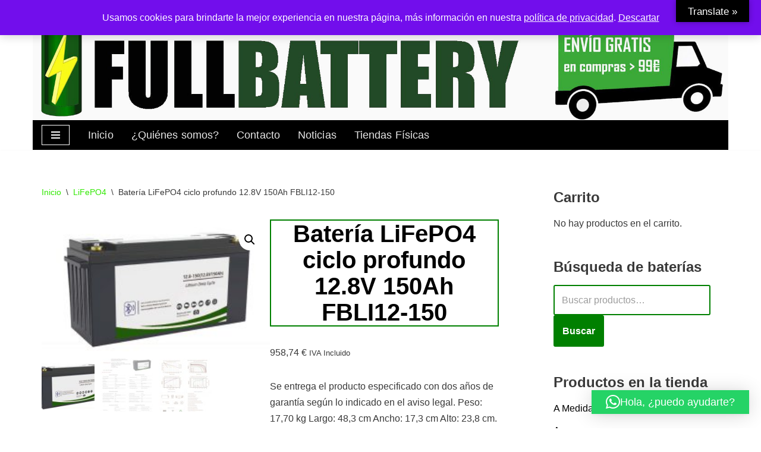

--- FILE ---
content_type: text/html; charset=UTF-8
request_url: https://www.fullbattery.es/producto/bateria-lifepo4-ciclo-profundo-12-8v-150ah-fbli12-150/
body_size: 22156
content:
<!DOCTYPE html>
<html lang="es">

<head>
	<meta charset="UTF-8">
	<meta name="viewport" content="width=device-width, initial-scale=1, minimum-scale=1">
	<link rel="profile" href="https://gmpg.org/xfn/11">
		<meta name='robots' content='index, follow, max-image-preview:large, max-snippet:-1, max-video-preview:-1' />

	<!-- This site is optimized with the Yoast SEO plugin v26.7 - https://yoast.com/wordpress/plugins/seo/ -->
	<title>Batería LiFePO4 ciclo profundo 12.8V 150Ah FBLI12-150</title>
	<meta name="description" content="Batería LiFePO4 ciclo profundo 12.8V 150Ah FBLI12-150" />
	<link rel="canonical" href="https://www.fullbattery.es/producto/bateria-lifepo4-ciclo-profundo-12-8v-150ah-fbli12-150/" />
	<meta property="og:locale" content="es_ES" />
	<meta property="og:type" content="article" />
	<meta property="og:title" content="Batería LiFePO4 ciclo profundo 12.8V 150Ah FBLI12-150" />
	<meta property="og:description" content="Batería LiFePO4 ciclo profundo 12.8V 150Ah FBLI12-150" />
	<meta property="og:url" content="https://www.fullbattery.es/producto/bateria-lifepo4-ciclo-profundo-12-8v-150ah-fbli12-150/" />
	<meta property="og:site_name" content="FullBattery" />
	<meta property="article:publisher" content="https://www.facebook.com/FullBattery2013/" />
	<meta property="article:modified_time" content="2025-07-18T10:00:27+00:00" />
	<meta property="og:image" content="https://www.fullbattery.es/wp-content/uploads/2022/03/FBLI12-150HFB.jpg" />
	<meta property="og:image:width" content="936" />
	<meta property="og:image:height" content="546" />
	<meta property="og:image:type" content="image/jpeg" />
	<meta name="twitter:card" content="summary_large_image" />
	<meta name="twitter:site" content="@FullBattery2013" />
	<meta name="twitter:label1" content="Tiempo de lectura" />
	<meta name="twitter:data1" content="1 minuto" />
	<script type="application/ld+json" class="yoast-schema-graph">{"@context":"https://schema.org","@graph":[{"@type":"WebPage","@id":"https://www.fullbattery.es/producto/bateria-lifepo4-ciclo-profundo-12-8v-150ah-fbli12-150/","url":"https://www.fullbattery.es/producto/bateria-lifepo4-ciclo-profundo-12-8v-150ah-fbli12-150/","name":"Batería LiFePO4 ciclo profundo 12.8V 150Ah FBLI12-150","isPartOf":{"@id":"https://www.fullbattery.es/#website"},"primaryImageOfPage":{"@id":"https://www.fullbattery.es/producto/bateria-lifepo4-ciclo-profundo-12-8v-150ah-fbli12-150/#primaryimage"},"image":{"@id":"https://www.fullbattery.es/producto/bateria-lifepo4-ciclo-profundo-12-8v-150ah-fbli12-150/#primaryimage"},"thumbnailUrl":"https://www.fullbattery.es/wp-content/uploads/2022/03/FBLI12-150HFB.jpg","datePublished":"2022-03-11T11:25:22+00:00","dateModified":"2025-07-18T10:00:27+00:00","description":"Batería LiFePO4 ciclo profundo 12.8V 150Ah FBLI12-150","breadcrumb":{"@id":"https://www.fullbattery.es/producto/bateria-lifepo4-ciclo-profundo-12-8v-150ah-fbli12-150/#breadcrumb"},"inLanguage":"es","potentialAction":[{"@type":"ReadAction","target":["https://www.fullbattery.es/producto/bateria-lifepo4-ciclo-profundo-12-8v-150ah-fbli12-150/"]}]},{"@type":"ImageObject","inLanguage":"es","@id":"https://www.fullbattery.es/producto/bateria-lifepo4-ciclo-profundo-12-8v-150ah-fbli12-150/#primaryimage","url":"https://www.fullbattery.es/wp-content/uploads/2022/03/FBLI12-150HFB.jpg","contentUrl":"https://www.fullbattery.es/wp-content/uploads/2022/03/FBLI12-150HFB.jpg","width":936,"height":546},{"@type":"BreadcrumbList","@id":"https://www.fullbattery.es/producto/bateria-lifepo4-ciclo-profundo-12-8v-150ah-fbli12-150/#breadcrumb","itemListElement":[{"@type":"ListItem","position":1,"name":"Portada","item":"https://www.fullbattery.es/"},{"@type":"ListItem","position":2,"name":"FullBattery 2024 Tienda online de baterías","item":"https://www.fullbattery.es/"},{"@type":"ListItem","position":3,"name":"Batería LiFePO4 ciclo profundo 12.8V 150Ah FBLI12-150"}]},{"@type":"WebSite","@id":"https://www.fullbattery.es/#website","url":"https://www.fullbattery.es/","name":"FullBattery","description":"Expertos en Baterías","publisher":{"@id":"https://www.fullbattery.es/#organization"},"potentialAction":[{"@type":"SearchAction","target":{"@type":"EntryPoint","urlTemplate":"https://www.fullbattery.es/?s={search_term_string}"},"query-input":{"@type":"PropertyValueSpecification","valueRequired":true,"valueName":"search_term_string"}}],"inLanguage":"es"},{"@type":"Organization","@id":"https://www.fullbattery.es/#organization","name":"FullBattery","url":"https://www.fullbattery.es/","logo":{"@type":"ImageObject","inLanguage":"es","@id":"https://www.fullbattery.es/#/schema/logo/image/","url":"https://www.fullbattery.es/wp-content/uploads/2017/11/FULLBATTERY.jpg","contentUrl":"https://www.fullbattery.es/wp-content/uploads/2017/11/FULLBATTERY.jpg","width":234,"height":75,"caption":"FullBattery"},"image":{"@id":"https://www.fullbattery.es/#/schema/logo/image/"},"sameAs":["https://www.facebook.com/FullBattery2013/","https://x.com/FullBattery2013"]}]}</script>
	<!-- / Yoast SEO plugin. -->


<link rel='dns-prefetch' href='//translate.google.com' />
<link rel="alternate" type="application/rss+xml" title="FullBattery &raquo; Feed" href="https://www.fullbattery.es/feed/" />
<link rel="alternate" type="application/rss+xml" title="FullBattery &raquo; Feed de los comentarios" href="https://www.fullbattery.es/comments/feed/" />
<link rel="alternate" title="oEmbed (JSON)" type="application/json+oembed" href="https://www.fullbattery.es/wp-json/oembed/1.0/embed?url=https%3A%2F%2Fwww.fullbattery.es%2Fproducto%2Fbateria-lifepo4-ciclo-profundo-12-8v-150ah-fbli12-150%2F" />
<link rel="alternate" title="oEmbed (XML)" type="text/xml+oembed" href="https://www.fullbattery.es/wp-json/oembed/1.0/embed?url=https%3A%2F%2Fwww.fullbattery.es%2Fproducto%2Fbateria-lifepo4-ciclo-profundo-12-8v-150ah-fbli12-150%2F&#038;format=xml" />
<style id='wp-img-auto-sizes-contain-inline-css'>
img:is([sizes=auto i],[sizes^="auto," i]){contain-intrinsic-size:3000px 1500px}
/*# sourceURL=wp-img-auto-sizes-contain-inline-css */
</style>
<style id='wp-emoji-styles-inline-css'>

	img.wp-smiley, img.emoji {
		display: inline !important;
		border: none !important;
		box-shadow: none !important;
		height: 1em !important;
		width: 1em !important;
		margin: 0 0.07em !important;
		vertical-align: -0.1em !important;
		background: none !important;
		padding: 0 !important;
	}
/*# sourceURL=wp-emoji-styles-inline-css */
</style>
<style id='wp-block-library-inline-css'>
:root{--wp-block-synced-color:#7a00df;--wp-block-synced-color--rgb:122,0,223;--wp-bound-block-color:var(--wp-block-synced-color);--wp-editor-canvas-background:#ddd;--wp-admin-theme-color:#007cba;--wp-admin-theme-color--rgb:0,124,186;--wp-admin-theme-color-darker-10:#006ba1;--wp-admin-theme-color-darker-10--rgb:0,107,160.5;--wp-admin-theme-color-darker-20:#005a87;--wp-admin-theme-color-darker-20--rgb:0,90,135;--wp-admin-border-width-focus:2px}@media (min-resolution:192dpi){:root{--wp-admin-border-width-focus:1.5px}}.wp-element-button{cursor:pointer}:root .has-very-light-gray-background-color{background-color:#eee}:root .has-very-dark-gray-background-color{background-color:#313131}:root .has-very-light-gray-color{color:#eee}:root .has-very-dark-gray-color{color:#313131}:root .has-vivid-green-cyan-to-vivid-cyan-blue-gradient-background{background:linear-gradient(135deg,#00d084,#0693e3)}:root .has-purple-crush-gradient-background{background:linear-gradient(135deg,#34e2e4,#4721fb 50%,#ab1dfe)}:root .has-hazy-dawn-gradient-background{background:linear-gradient(135deg,#faaca8,#dad0ec)}:root .has-subdued-olive-gradient-background{background:linear-gradient(135deg,#fafae1,#67a671)}:root .has-atomic-cream-gradient-background{background:linear-gradient(135deg,#fdd79a,#004a59)}:root .has-nightshade-gradient-background{background:linear-gradient(135deg,#330968,#31cdcf)}:root .has-midnight-gradient-background{background:linear-gradient(135deg,#020381,#2874fc)}:root{--wp--preset--font-size--normal:16px;--wp--preset--font-size--huge:42px}.has-regular-font-size{font-size:1em}.has-larger-font-size{font-size:2.625em}.has-normal-font-size{font-size:var(--wp--preset--font-size--normal)}.has-huge-font-size{font-size:var(--wp--preset--font-size--huge)}.has-text-align-center{text-align:center}.has-text-align-left{text-align:left}.has-text-align-right{text-align:right}.has-fit-text{white-space:nowrap!important}#end-resizable-editor-section{display:none}.aligncenter{clear:both}.items-justified-left{justify-content:flex-start}.items-justified-center{justify-content:center}.items-justified-right{justify-content:flex-end}.items-justified-space-between{justify-content:space-between}.screen-reader-text{border:0;clip-path:inset(50%);height:1px;margin:-1px;overflow:hidden;padding:0;position:absolute;width:1px;word-wrap:normal!important}.screen-reader-text:focus{background-color:#ddd;clip-path:none;color:#444;display:block;font-size:1em;height:auto;left:5px;line-height:normal;padding:15px 23px 14px;text-decoration:none;top:5px;width:auto;z-index:100000}html :where(.has-border-color){border-style:solid}html :where([style*=border-top-color]){border-top-style:solid}html :where([style*=border-right-color]){border-right-style:solid}html :where([style*=border-bottom-color]){border-bottom-style:solid}html :where([style*=border-left-color]){border-left-style:solid}html :where([style*=border-width]){border-style:solid}html :where([style*=border-top-width]){border-top-style:solid}html :where([style*=border-right-width]){border-right-style:solid}html :where([style*=border-bottom-width]){border-bottom-style:solid}html :where([style*=border-left-width]){border-left-style:solid}html :where(img[class*=wp-image-]){height:auto;max-width:100%}:where(figure){margin:0 0 1em}html :where(.is-position-sticky){--wp-admin--admin-bar--position-offset:var(--wp-admin--admin-bar--height,0px)}@media screen and (max-width:600px){html :where(.is-position-sticky){--wp-admin--admin-bar--position-offset:0px}}

/*# sourceURL=wp-block-library-inline-css */
</style><link rel='stylesheet' id='wc-blocks-style-css' href='https://www.fullbattery.es/wp-content/plugins/woocommerce/assets/client/blocks/wc-blocks.css?ver=wc-10.4.3' media='all' />
<style id='global-styles-inline-css'>
:root{--wp--preset--aspect-ratio--square: 1;--wp--preset--aspect-ratio--4-3: 4/3;--wp--preset--aspect-ratio--3-4: 3/4;--wp--preset--aspect-ratio--3-2: 3/2;--wp--preset--aspect-ratio--2-3: 2/3;--wp--preset--aspect-ratio--16-9: 16/9;--wp--preset--aspect-ratio--9-16: 9/16;--wp--preset--color--black: #000000;--wp--preset--color--cyan-bluish-gray: #abb8c3;--wp--preset--color--white: #ffffff;--wp--preset--color--pale-pink: #f78da7;--wp--preset--color--vivid-red: #cf2e2e;--wp--preset--color--luminous-vivid-orange: #ff6900;--wp--preset--color--luminous-vivid-amber: #fcb900;--wp--preset--color--light-green-cyan: #7bdcb5;--wp--preset--color--vivid-green-cyan: #00d084;--wp--preset--color--pale-cyan-blue: #8ed1fc;--wp--preset--color--vivid-cyan-blue: #0693e3;--wp--preset--color--vivid-purple: #9b51e0;--wp--preset--color--neve-link-color: var(--nv-primary-accent);--wp--preset--color--neve-link-hover-color: var(--nv-secondary-accent);--wp--preset--color--nv-site-bg: var(--nv-site-bg);--wp--preset--color--nv-light-bg: var(--nv-light-bg);--wp--preset--color--nv-dark-bg: var(--nv-dark-bg);--wp--preset--color--neve-text-color: var(--nv-text-color);--wp--preset--color--nv-text-dark-bg: var(--nv-text-dark-bg);--wp--preset--color--nv-c-1: var(--nv-c-1);--wp--preset--color--nv-c-2: var(--nv-c-2);--wp--preset--gradient--vivid-cyan-blue-to-vivid-purple: linear-gradient(135deg,rgb(6,147,227) 0%,rgb(155,81,224) 100%);--wp--preset--gradient--light-green-cyan-to-vivid-green-cyan: linear-gradient(135deg,rgb(122,220,180) 0%,rgb(0,208,130) 100%);--wp--preset--gradient--luminous-vivid-amber-to-luminous-vivid-orange: linear-gradient(135deg,rgb(252,185,0) 0%,rgb(255,105,0) 100%);--wp--preset--gradient--luminous-vivid-orange-to-vivid-red: linear-gradient(135deg,rgb(255,105,0) 0%,rgb(207,46,46) 100%);--wp--preset--gradient--very-light-gray-to-cyan-bluish-gray: linear-gradient(135deg,rgb(238,238,238) 0%,rgb(169,184,195) 100%);--wp--preset--gradient--cool-to-warm-spectrum: linear-gradient(135deg,rgb(74,234,220) 0%,rgb(151,120,209) 20%,rgb(207,42,186) 40%,rgb(238,44,130) 60%,rgb(251,105,98) 80%,rgb(254,248,76) 100%);--wp--preset--gradient--blush-light-purple: linear-gradient(135deg,rgb(255,206,236) 0%,rgb(152,150,240) 100%);--wp--preset--gradient--blush-bordeaux: linear-gradient(135deg,rgb(254,205,165) 0%,rgb(254,45,45) 50%,rgb(107,0,62) 100%);--wp--preset--gradient--luminous-dusk: linear-gradient(135deg,rgb(255,203,112) 0%,rgb(199,81,192) 50%,rgb(65,88,208) 100%);--wp--preset--gradient--pale-ocean: linear-gradient(135deg,rgb(255,245,203) 0%,rgb(182,227,212) 50%,rgb(51,167,181) 100%);--wp--preset--gradient--electric-grass: linear-gradient(135deg,rgb(202,248,128) 0%,rgb(113,206,126) 100%);--wp--preset--gradient--midnight: linear-gradient(135deg,rgb(2,3,129) 0%,rgb(40,116,252) 100%);--wp--preset--font-size--small: 13px;--wp--preset--font-size--medium: 20px;--wp--preset--font-size--large: 36px;--wp--preset--font-size--x-large: 42px;--wp--preset--spacing--20: 0.44rem;--wp--preset--spacing--30: 0.67rem;--wp--preset--spacing--40: 1rem;--wp--preset--spacing--50: 1.5rem;--wp--preset--spacing--60: 2.25rem;--wp--preset--spacing--70: 3.38rem;--wp--preset--spacing--80: 5.06rem;--wp--preset--shadow--natural: 6px 6px 9px rgba(0, 0, 0, 0.2);--wp--preset--shadow--deep: 12px 12px 50px rgba(0, 0, 0, 0.4);--wp--preset--shadow--sharp: 6px 6px 0px rgba(0, 0, 0, 0.2);--wp--preset--shadow--outlined: 6px 6px 0px -3px rgb(255, 255, 255), 6px 6px rgb(0, 0, 0);--wp--preset--shadow--crisp: 6px 6px 0px rgb(0, 0, 0);}:where(.is-layout-flex){gap: 0.5em;}:where(.is-layout-grid){gap: 0.5em;}body .is-layout-flex{display: flex;}.is-layout-flex{flex-wrap: wrap;align-items: center;}.is-layout-flex > :is(*, div){margin: 0;}body .is-layout-grid{display: grid;}.is-layout-grid > :is(*, div){margin: 0;}:where(.wp-block-columns.is-layout-flex){gap: 2em;}:where(.wp-block-columns.is-layout-grid){gap: 2em;}:where(.wp-block-post-template.is-layout-flex){gap: 1.25em;}:where(.wp-block-post-template.is-layout-grid){gap: 1.25em;}.has-black-color{color: var(--wp--preset--color--black) !important;}.has-cyan-bluish-gray-color{color: var(--wp--preset--color--cyan-bluish-gray) !important;}.has-white-color{color: var(--wp--preset--color--white) !important;}.has-pale-pink-color{color: var(--wp--preset--color--pale-pink) !important;}.has-vivid-red-color{color: var(--wp--preset--color--vivid-red) !important;}.has-luminous-vivid-orange-color{color: var(--wp--preset--color--luminous-vivid-orange) !important;}.has-luminous-vivid-amber-color{color: var(--wp--preset--color--luminous-vivid-amber) !important;}.has-light-green-cyan-color{color: var(--wp--preset--color--light-green-cyan) !important;}.has-vivid-green-cyan-color{color: var(--wp--preset--color--vivid-green-cyan) !important;}.has-pale-cyan-blue-color{color: var(--wp--preset--color--pale-cyan-blue) !important;}.has-vivid-cyan-blue-color{color: var(--wp--preset--color--vivid-cyan-blue) !important;}.has-vivid-purple-color{color: var(--wp--preset--color--vivid-purple) !important;}.has-neve-link-color-color{color: var(--wp--preset--color--neve-link-color) !important;}.has-neve-link-hover-color-color{color: var(--wp--preset--color--neve-link-hover-color) !important;}.has-nv-site-bg-color{color: var(--wp--preset--color--nv-site-bg) !important;}.has-nv-light-bg-color{color: var(--wp--preset--color--nv-light-bg) !important;}.has-nv-dark-bg-color{color: var(--wp--preset--color--nv-dark-bg) !important;}.has-neve-text-color-color{color: var(--wp--preset--color--neve-text-color) !important;}.has-nv-text-dark-bg-color{color: var(--wp--preset--color--nv-text-dark-bg) !important;}.has-nv-c-1-color{color: var(--wp--preset--color--nv-c-1) !important;}.has-nv-c-2-color{color: var(--wp--preset--color--nv-c-2) !important;}.has-black-background-color{background-color: var(--wp--preset--color--black) !important;}.has-cyan-bluish-gray-background-color{background-color: var(--wp--preset--color--cyan-bluish-gray) !important;}.has-white-background-color{background-color: var(--wp--preset--color--white) !important;}.has-pale-pink-background-color{background-color: var(--wp--preset--color--pale-pink) !important;}.has-vivid-red-background-color{background-color: var(--wp--preset--color--vivid-red) !important;}.has-luminous-vivid-orange-background-color{background-color: var(--wp--preset--color--luminous-vivid-orange) !important;}.has-luminous-vivid-amber-background-color{background-color: var(--wp--preset--color--luminous-vivid-amber) !important;}.has-light-green-cyan-background-color{background-color: var(--wp--preset--color--light-green-cyan) !important;}.has-vivid-green-cyan-background-color{background-color: var(--wp--preset--color--vivid-green-cyan) !important;}.has-pale-cyan-blue-background-color{background-color: var(--wp--preset--color--pale-cyan-blue) !important;}.has-vivid-cyan-blue-background-color{background-color: var(--wp--preset--color--vivid-cyan-blue) !important;}.has-vivid-purple-background-color{background-color: var(--wp--preset--color--vivid-purple) !important;}.has-neve-link-color-background-color{background-color: var(--wp--preset--color--neve-link-color) !important;}.has-neve-link-hover-color-background-color{background-color: var(--wp--preset--color--neve-link-hover-color) !important;}.has-nv-site-bg-background-color{background-color: var(--wp--preset--color--nv-site-bg) !important;}.has-nv-light-bg-background-color{background-color: var(--wp--preset--color--nv-light-bg) !important;}.has-nv-dark-bg-background-color{background-color: var(--wp--preset--color--nv-dark-bg) !important;}.has-neve-text-color-background-color{background-color: var(--wp--preset--color--neve-text-color) !important;}.has-nv-text-dark-bg-background-color{background-color: var(--wp--preset--color--nv-text-dark-bg) !important;}.has-nv-c-1-background-color{background-color: var(--wp--preset--color--nv-c-1) !important;}.has-nv-c-2-background-color{background-color: var(--wp--preset--color--nv-c-2) !important;}.has-black-border-color{border-color: var(--wp--preset--color--black) !important;}.has-cyan-bluish-gray-border-color{border-color: var(--wp--preset--color--cyan-bluish-gray) !important;}.has-white-border-color{border-color: var(--wp--preset--color--white) !important;}.has-pale-pink-border-color{border-color: var(--wp--preset--color--pale-pink) !important;}.has-vivid-red-border-color{border-color: var(--wp--preset--color--vivid-red) !important;}.has-luminous-vivid-orange-border-color{border-color: var(--wp--preset--color--luminous-vivid-orange) !important;}.has-luminous-vivid-amber-border-color{border-color: var(--wp--preset--color--luminous-vivid-amber) !important;}.has-light-green-cyan-border-color{border-color: var(--wp--preset--color--light-green-cyan) !important;}.has-vivid-green-cyan-border-color{border-color: var(--wp--preset--color--vivid-green-cyan) !important;}.has-pale-cyan-blue-border-color{border-color: var(--wp--preset--color--pale-cyan-blue) !important;}.has-vivid-cyan-blue-border-color{border-color: var(--wp--preset--color--vivid-cyan-blue) !important;}.has-vivid-purple-border-color{border-color: var(--wp--preset--color--vivid-purple) !important;}.has-neve-link-color-border-color{border-color: var(--wp--preset--color--neve-link-color) !important;}.has-neve-link-hover-color-border-color{border-color: var(--wp--preset--color--neve-link-hover-color) !important;}.has-nv-site-bg-border-color{border-color: var(--wp--preset--color--nv-site-bg) !important;}.has-nv-light-bg-border-color{border-color: var(--wp--preset--color--nv-light-bg) !important;}.has-nv-dark-bg-border-color{border-color: var(--wp--preset--color--nv-dark-bg) !important;}.has-neve-text-color-border-color{border-color: var(--wp--preset--color--neve-text-color) !important;}.has-nv-text-dark-bg-border-color{border-color: var(--wp--preset--color--nv-text-dark-bg) !important;}.has-nv-c-1-border-color{border-color: var(--wp--preset--color--nv-c-1) !important;}.has-nv-c-2-border-color{border-color: var(--wp--preset--color--nv-c-2) !important;}.has-vivid-cyan-blue-to-vivid-purple-gradient-background{background: var(--wp--preset--gradient--vivid-cyan-blue-to-vivid-purple) !important;}.has-light-green-cyan-to-vivid-green-cyan-gradient-background{background: var(--wp--preset--gradient--light-green-cyan-to-vivid-green-cyan) !important;}.has-luminous-vivid-amber-to-luminous-vivid-orange-gradient-background{background: var(--wp--preset--gradient--luminous-vivid-amber-to-luminous-vivid-orange) !important;}.has-luminous-vivid-orange-to-vivid-red-gradient-background{background: var(--wp--preset--gradient--luminous-vivid-orange-to-vivid-red) !important;}.has-very-light-gray-to-cyan-bluish-gray-gradient-background{background: var(--wp--preset--gradient--very-light-gray-to-cyan-bluish-gray) !important;}.has-cool-to-warm-spectrum-gradient-background{background: var(--wp--preset--gradient--cool-to-warm-spectrum) !important;}.has-blush-light-purple-gradient-background{background: var(--wp--preset--gradient--blush-light-purple) !important;}.has-blush-bordeaux-gradient-background{background: var(--wp--preset--gradient--blush-bordeaux) !important;}.has-luminous-dusk-gradient-background{background: var(--wp--preset--gradient--luminous-dusk) !important;}.has-pale-ocean-gradient-background{background: var(--wp--preset--gradient--pale-ocean) !important;}.has-electric-grass-gradient-background{background: var(--wp--preset--gradient--electric-grass) !important;}.has-midnight-gradient-background{background: var(--wp--preset--gradient--midnight) !important;}.has-small-font-size{font-size: var(--wp--preset--font-size--small) !important;}.has-medium-font-size{font-size: var(--wp--preset--font-size--medium) !important;}.has-large-font-size{font-size: var(--wp--preset--font-size--large) !important;}.has-x-large-font-size{font-size: var(--wp--preset--font-size--x-large) !important;}
/*# sourceURL=global-styles-inline-css */
</style>

<style id='classic-theme-styles-inline-css'>
/*! This file is auto-generated */
.wp-block-button__link{color:#fff;background-color:#32373c;border-radius:9999px;box-shadow:none;text-decoration:none;padding:calc(.667em + 2px) calc(1.333em + 2px);font-size:1.125em}.wp-block-file__button{background:#32373c;color:#fff;text-decoration:none}
/*# sourceURL=/wp-includes/css/classic-themes.min.css */
</style>
<link rel='stylesheet' id='google-language-translator-css' href='https://www.fullbattery.es/wp-content/plugins/google-language-translator/css/style.css?ver=6.0.20' media='' />
<link rel='stylesheet' id='glt-toolbar-styles-css' href='https://www.fullbattery.es/wp-content/plugins/google-language-translator/css/toolbar.css?ver=6.0.20' media='' />
<link rel='stylesheet' id='photoswipe-css' href='https://www.fullbattery.es/wp-content/plugins/woocommerce/assets/css/photoswipe/photoswipe.min.css?ver=10.4.3' media='all' />
<link rel='stylesheet' id='photoswipe-default-skin-css' href='https://www.fullbattery.es/wp-content/plugins/woocommerce/assets/css/photoswipe/default-skin/default-skin.min.css?ver=10.4.3' media='all' />
<link rel='stylesheet' id='woocommerce-layout-css' href='https://www.fullbattery.es/wp-content/plugins/woocommerce/assets/css/woocommerce-layout.css?ver=10.4.3' media='all' />
<link rel='stylesheet' id='woocommerce-smallscreen-css' href='https://www.fullbattery.es/wp-content/plugins/woocommerce/assets/css/woocommerce-smallscreen.css?ver=10.4.3' media='only screen and (max-width: 768px)' />
<link rel='stylesheet' id='woocommerce-general-css' href='https://www.fullbattery.es/wp-content/plugins/woocommerce/assets/css/woocommerce.css?ver=10.4.3' media='all' />
<style id='woocommerce-inline-inline-css'>
.woocommerce form .form-row .required { visibility: visible; }
/*# sourceURL=woocommerce-inline-inline-css */
</style>
<link rel='stylesheet' id='grw-public-main-css-css' href='https://www.fullbattery.es/wp-content/plugins/widget-google-reviews/assets/css/public-main.css?ver=91f8f74429030c8f7a4f302a8e6d6554.1' media='all' />
<link rel='stylesheet' id='neve-woocommerce-css' href='https://www.fullbattery.es/wp-content/themes/neve/assets/css/woocommerce.min.css?ver=4.2.2' media='all' />
<link rel='stylesheet' id='neve-style-css' href='https://www.fullbattery.es/wp-content/themes/neve/style-main-new.min.css?ver=4.2.2' media='all' />
<style id='neve-style-inline-css'>
.is-menu-sidebar .header-menu-sidebar { visibility: visible; }.is-menu-sidebar.menu_sidebar_slide_left .header-menu-sidebar { transform: translate3d(0, 0, 0); left: 0; }.is-menu-sidebar.menu_sidebar_slide_right .header-menu-sidebar { transform: translate3d(0, 0, 0); right: 0; }.is-menu-sidebar.menu_sidebar_pull_right .header-menu-sidebar, .is-menu-sidebar.menu_sidebar_pull_left .header-menu-sidebar { transform: translateX(0); }.is-menu-sidebar.menu_sidebar_dropdown .header-menu-sidebar { height: auto; }.is-menu-sidebar.menu_sidebar_dropdown .header-menu-sidebar-inner { max-height: 400px; padding: 20px 0; }.is-menu-sidebar.menu_sidebar_full_canvas .header-menu-sidebar { opacity: 1; }.header-menu-sidebar .menu-item-nav-search:not(.floating) { pointer-events: none; }.header-menu-sidebar .menu-item-nav-search .is-menu-sidebar { pointer-events: unset; }@media screen and (max-width: 960px) { .builder-item.cr .item--inner { --textalign: center; --justify: center; } }
.nv-meta-list li.meta:not(:last-child):after { content:"/" }.nv-meta-list .no-mobile{
			display:none;
		}.nv-meta-list li.last::after{
			content: ""!important;
		}@media (min-width: 769px) {
			.nv-meta-list .no-mobile {
				display: inline-block;
			}
			.nv-meta-list li.last:not(:last-child)::after {
		 		content: "/" !important;
			}
		}
 :root{ --container: 748px;--postwidth:100%; --primarybtnbg: #224a27; --primarybtnhoverbg: #224a27; --primarybtncolor: #ffffff; --secondarybtncolor: #676767; --primarybtnhovercolor: #ffffff; --secondarybtnhovercolor: #676767;--primarybtnborderradius:3px;--secondarybtnborderradius:3px;--secondarybtnborderwidth:1px;--btnpadding:13px 15px;--primarybtnpadding:13px 15px;--secondarybtnpadding:calc(13px - 1px) calc(15px - 1px); --bodyfontfamily: Arial,Helvetica,sans-serif; --bodyfontsize: 15px; --bodylineheight: 1.6; --bodyletterspacing: 0px; --bodyfontweight: 400; --h1fontsize: 36px; --h1fontweight: 700; --h1lineheight: 1.2; --h1letterspacing: 0px; --h1texttransform: none; --h2fontsize: 28px; --h2fontweight: 700; --h2lineheight: 1.3; --h2letterspacing: 0px; --h2texttransform: none; --h3fontsize: 24px; --h3fontweight: 700; --h3lineheight: 1.4; --h3letterspacing: 0px; --h3texttransform: none; --h4fontsize: 20px; --h4fontweight: 700; --h4lineheight: 1.6; --h4letterspacing: 0px; --h4texttransform: none; --h5fontsize: 16px; --h5fontweight: 700; --h5lineheight: 1.6; --h5letterspacing: 0px; --h5texttransform: none; --h6fontsize: 14px; --h6fontweight: 700; --h6lineheight: 1.6; --h6letterspacing: 0px; --h6texttransform: none;--formfieldborderwidth:2px;--formfieldborderradius:3px; --formfieldbgcolor: var(--nv-site-bg); --formfieldbordercolor: #dddddd; --formfieldcolor: var(--nv-text-color);--formfieldpadding:10px 12px; } .nv-index-posts{ --borderradius:0px; } .has-neve-button-color-color{ color: #224a27!important; } .has-neve-button-color-background-color{ background-color: #224a27!important; } .alignfull > [class*="__inner-container"], .alignwide > [class*="__inner-container"]{ max-width:718px;margin:auto } .nv-meta-list{ --avatarsize: 20px; } .single .nv-meta-list{ --avatarsize: 20px; } .nv-is-boxed.nv-comments-wrap{ --padding:20px; } .nv-is-boxed.comment-respond{ --padding:20px; } .single:not(.single-product), .page{ --c-vspace:0 0 0 0;; } .scroll-to-top{ --color: var(--nv-text-dark-bg);--padding:8px 10px; --borderradius: 3px; --bgcolor: var(--nv-primary-accent); --hovercolor: var(--nv-text-dark-bg); --hoverbgcolor: var(--nv-primary-accent);--size:16px; } .global-styled{ --bgcolor: var(--nv-site-bg); } .header-top{ --rowbcolor: var(--nv-light-bg); --color: var(--nv-text-color);--bgimage:url("https://www.fullbattery.es/wp-content/uploads/2020/03/Header2019BL-e1585673252263.jpg");--bgposition:50% 50%;;--bgoverlayopacity:0.5; } .header-main{ --height:50px; --rowbcolor: var(--nv-light-bg); --color: var(--nv-text-dark-bg);--bgimage:none;--bgposition:50% 50%;;--bgoverlayopacity:0.5; } .header-bottom{ --rowbcolor: var(--nv-light-bg); --color: var(--nv-text-dark-bg); --bgcolor: #000000; } .header-menu-sidebar-bg{ --justify: flex-start; --textalign: left;--flexg: 1;--wrapdropdownwidth: auto; --color: var(--nv-text-color); --bgcolor: #ffffff; } .header-menu-sidebar{ width: 360px; } .builder-item--logo{ --maxwidth: 120px; --fs: 24px;--padding:30px;--margin:0; --textalign: center;--justify: center; } .builder-item--nav-icon{ --label-margin:0 5px 0 0;;--padding:10px 15px;--margin:-3px; } .builder-item--primary-menu{ --color: #e7e7e7; --hovercolor: #32e804; --hovertextcolor: var(--nv-text-color); --activecolor: #32e804; --spacing: 30px; --height: 10px;--padding:0;--margin:0; --fontsize: 1em; --lineheight: 1.6em; --letterspacing: 0px; --fontweight: 500; --texttransform: none; --iconsize: 1em; } .hfg-is-group.has-primary-menu .inherit-ff{ --inheritedfw: 500; } .builder-item--custom_html{ --padding:0;--margin:0; --fontsize: 1em; --lineheight: 1.6; --letterspacing: 0px; --fontweight: 500; --texttransform: none; --iconsize: 1em; --textalign: left;--justify: flex-start; } .builder-item--header_cart_icon{ --iconsize: 26px; --labelsize: 15px;--padding:0 10px;--margin:0; } .footer-top-inner .row{ grid-template-columns:1fr 1fr 1fr; --valign: flex-start; } .footer-top{ --rowbcolor: var(--nv-light-bg); --color: var(--nv-text-color); --bgcolor: #ffffff; } .footer-main-inner .row{ grid-template-columns:1fr 1fr 1fr; --valign: flex-start; } .footer-main{ --rowbcolor: var(--nv-light-bg); --color: var(--nv-text-color); --bgcolor: var(--nv-site-bg); } .footer-bottom-inner .row{ grid-template-columns:1fr 1fr; --valign: flex-start; } .footer-bottom{ --rowbcolor: var(--nv-light-bg); --color: var(--nv-text-dark-bg); --bgcolor: #000000; } .builder-item--footer-one-widgets{ --padding:0;--margin:0; --textalign: left;--justify: flex-start; } @media(min-width: 576px){ :root{ --container: 992px;--postwidth:50%;--btnpadding:13px 15px;--primarybtnpadding:13px 15px;--secondarybtnpadding:calc(13px - 1px) calc(15px - 1px); --bodyfontsize: 16px; --bodylineheight: 1.6; --bodyletterspacing: 0px; --h1fontsize: 38px; --h1lineheight: 1.2; --h1letterspacing: 0px; --h2fontsize: 30px; --h2lineheight: 1.2; --h2letterspacing: 0px; --h3fontsize: 26px; --h3lineheight: 1.4; --h3letterspacing: 0px; --h4fontsize: 22px; --h4lineheight: 1.5; --h4letterspacing: 0px; --h5fontsize: 18px; --h5lineheight: 1.6; --h5letterspacing: 0px; --h6fontsize: 14px; --h6lineheight: 1.6; --h6letterspacing: 0px; } .nv-meta-list{ --avatarsize: 20px; } .single .nv-meta-list{ --avatarsize: 20px; } .nv-is-boxed.nv-comments-wrap{ --padding:30px; } .nv-is-boxed.comment-respond{ --padding:30px; } .single:not(.single-product), .page{ --c-vspace:0 0 0 0;; } .scroll-to-top{ --padding:8px 10px;--size:16px; } .header-menu-sidebar-bg{ --justify: flex-start; --textalign: left;--flexg: 1;--wrapdropdownwidth: auto; } .header-menu-sidebar{ width: 360px; } .builder-item--logo{ --maxwidth: 120px; --fs: 24px;--padding:60px;--margin:6px 0; --textalign: center;--justify: center; } .builder-item--nav-icon{ --label-margin:0 5px 0 0;;--padding:10px 15px;--margin:0; } .builder-item--primary-menu{ --spacing: 30px; --height: 10px;--padding:0;--margin:0; --fontsize: 1em; --lineheight: 1.6em; --letterspacing: 0px; --iconsize: 1em; } .builder-item--custom_html{ --padding:0;--margin:0; --fontsize: 1em; --lineheight: 1.6; --letterspacing: 0px; --iconsize: 1em; --textalign: left;--justify: flex-start; } .builder-item--header_cart_icon{ --padding:0 10px;--margin:0; } .builder-item--footer-one-widgets{ --padding:0;--margin:0; --textalign: left;--justify: flex-start; } }@media(min-width: 960px){ :root{ --container: 1170px;--postwidth:33.333333333333%;--btnpadding:13px 15px;--primarybtnpadding:13px 15px;--secondarybtnpadding:calc(13px - 1px) calc(15px - 1px); --bodyfontsize: 16px; --bodylineheight: 1.7; --bodyletterspacing: 0px; --h1fontsize: 40px; --h1lineheight: 1.1; --h1letterspacing: 0px; --h2fontsize: 32px; --h2lineheight: 1.2; --h2letterspacing: 0px; --h3fontsize: 28px; --h3lineheight: 1.4; --h3letterspacing: 0px; --h4fontsize: 24px; --h4lineheight: 1.5; --h4letterspacing: 0px; --h5fontsize: 20px; --h5lineheight: 1.6; --h5letterspacing: 0px; --h6fontsize: 16px; --h6lineheight: 1.6; --h6letterspacing: 0px; } #content .container .col, #content .container-fluid .col{ max-width: 71%; } .alignfull > [class*="__inner-container"], .alignwide > [class*="__inner-container"]{ max-width:801px } .container-fluid .alignfull > [class*="__inner-container"], .container-fluid .alignwide > [class*="__inner-container"]{ max-width:calc(71% + 15px) } .nv-sidebar-wrap, .nv-sidebar-wrap.shop-sidebar{ max-width: 29%; } .nv-meta-list{ --avatarsize: 20px; } .single .nv-meta-list{ --avatarsize: 20px; } .nv-is-boxed.nv-comments-wrap{ --padding:40px; } .nv-is-boxed.comment-respond{ --padding:40px; } .single:not(.single-product), .page{ --c-vspace:0 0 0 0;; } .scroll-to-top{ --padding:8px 10px;--size:16px; } .header-main{ --height:210px; } .header-bottom{ --height:50px; } .header-menu-sidebar-bg{ --justify: flex-start; --textalign: left;--flexg: 1;--wrapdropdownwidth: auto; } .header-menu-sidebar{ width: 360px; } .builder-item--logo{ --maxwidth: 120px; --fs: 24px;--padding:93px;--margin:0; --textalign: center;--justify: center; } .builder-item--nav-icon{ --label-margin:0 5px 0 0;;--padding:10px 15px;--margin:0; } .builder-item--primary-menu{ --spacing: 30px; --height: 10px;--padding:1px;--margin:0; --fontsize: 1.1em; --lineheight: 1.6em; --letterspacing: 0.1px; --iconsize: 1.1em; } .builder-item--custom_html{ --padding:0;--margin:0; --fontsize: 1em; --lineheight: 1.6; --letterspacing: 0px; --iconsize: 1em; --textalign: left;--justify: flex-start; } .builder-item--header_cart_icon{ --padding:0 10px;--margin:0; } .builder-item--footer-one-widgets{ --padding:0;--margin:0; --textalign: left;--justify: flex-start; } }.scroll-to-top {right: 20px; border: none; position: fixed; bottom: 30px; display: none; opacity: 0; visibility: hidden; transition: opacity 0.3s ease-in-out, visibility 0.3s ease-in-out; align-items: center; justify-content: center; z-index: 999; } @supports (-webkit-overflow-scrolling: touch) { .scroll-to-top { bottom: 74px; } } .scroll-to-top.image { background-position: center; } .scroll-to-top .scroll-to-top-image { width: 100%; height: 100%; } .scroll-to-top .scroll-to-top-label { margin: 0; padding: 5px; } .scroll-to-top:hover { text-decoration: none; } .scroll-to-top.scroll-to-top-left {left: 20px; right: unset;} .scroll-to-top.scroll-show-mobile { display: flex; } @media (min-width: 960px) { .scroll-to-top { display: flex; } }.scroll-to-top { color: var(--color); padding: var(--padding); border-radius: var(--borderradius); background: var(--bgcolor); } .scroll-to-top:hover, .scroll-to-top:focus { color: var(--hovercolor); background: var(--hoverbgcolor); } .scroll-to-top-icon, .scroll-to-top.image .scroll-to-top-image { width: var(--size); height: var(--size); } .scroll-to-top-image { background-image: var(--bgimage); background-size: cover; }:root{--nv-primary-accent:#000000;--nv-secondary-accent:#32e804;--nv-site-bg:#ffffff;--nv-light-bg:#ededed;--nv-dark-bg:#14171c;--nv-text-color:#393939;--nv-text-dark-bg:#ffffff;--nv-c-1:#77b978;--nv-c-2:#f37262;--nv-fallback-ff:Arial, Helvetica, sans-serif;}
/*# sourceURL=neve-style-inline-css */
</style>
<script src="https://www.fullbattery.es/wp-includes/js/jquery/jquery.min.js?ver=3.7.1" id="jquery-core-js"></script>
<script src="https://www.fullbattery.es/wp-includes/js/jquery/jquery-migrate.min.js?ver=3.4.1" id="jquery-migrate-js"></script>
<script src="https://www.fullbattery.es/wp-content/plugins/woocommerce/assets/js/jquery-blockui/jquery.blockUI.min.js?ver=2.7.0-wc.10.4.3" id="wc-jquery-blockui-js" defer data-wp-strategy="defer"></script>
<script id="wc-add-to-cart-js-extra">
var wc_add_to_cart_params = {"ajax_url":"/wp-admin/admin-ajax.php","wc_ajax_url":"/?wc-ajax=%%endpoint%%","i18n_view_cart":"Ver carrito","cart_url":"https://www.fullbattery.es/carro/","is_cart":"","cart_redirect_after_add":"yes"};
//# sourceURL=wc-add-to-cart-js-extra
</script>
<script src="https://www.fullbattery.es/wp-content/plugins/woocommerce/assets/js/frontend/add-to-cart.min.js?ver=10.4.3" id="wc-add-to-cart-js" defer data-wp-strategy="defer"></script>
<script src="https://www.fullbattery.es/wp-content/plugins/woocommerce/assets/js/zoom/jquery.zoom.min.js?ver=1.7.21-wc.10.4.3" id="wc-zoom-js" defer data-wp-strategy="defer"></script>
<script src="https://www.fullbattery.es/wp-content/plugins/woocommerce/assets/js/flexslider/jquery.flexslider.min.js?ver=2.7.2-wc.10.4.3" id="wc-flexslider-js" defer data-wp-strategy="defer"></script>
<script src="https://www.fullbattery.es/wp-content/plugins/woocommerce/assets/js/photoswipe/photoswipe.min.js?ver=4.1.1-wc.10.4.3" id="wc-photoswipe-js" defer data-wp-strategy="defer"></script>
<script src="https://www.fullbattery.es/wp-content/plugins/woocommerce/assets/js/photoswipe/photoswipe-ui-default.min.js?ver=4.1.1-wc.10.4.3" id="wc-photoswipe-ui-default-js" defer data-wp-strategy="defer"></script>
<script id="wc-single-product-js-extra">
var wc_single_product_params = {"i18n_required_rating_text":"Por favor elige una puntuaci\u00f3n","i18n_rating_options":["1 de 5 estrellas","2 de 5 estrellas","3 de 5 estrellas","4 de 5 estrellas","5 de 5 estrellas"],"i18n_product_gallery_trigger_text":"Ver galer\u00eda de im\u00e1genes a pantalla completa","review_rating_required":"yes","flexslider":{"rtl":false,"animation":"slide","smoothHeight":true,"directionNav":false,"controlNav":"thumbnails","slideshow":false,"animationSpeed":500,"animationLoop":false,"allowOneSlide":false},"zoom_enabled":"1","zoom_options":[],"photoswipe_enabled":"1","photoswipe_options":{"shareEl":false,"closeOnScroll":false,"history":false,"hideAnimationDuration":0,"showAnimationDuration":0},"flexslider_enabled":"1"};
//# sourceURL=wc-single-product-js-extra
</script>
<script src="https://www.fullbattery.es/wp-content/plugins/woocommerce/assets/js/frontend/single-product.min.js?ver=10.4.3" id="wc-single-product-js" defer data-wp-strategy="defer"></script>
<script src="https://www.fullbattery.es/wp-content/plugins/woocommerce/assets/js/js-cookie/js.cookie.min.js?ver=2.1.4-wc.10.4.3" id="wc-js-cookie-js" defer data-wp-strategy="defer"></script>
<script id="woocommerce-js-extra">
var woocommerce_params = {"ajax_url":"/wp-admin/admin-ajax.php","wc_ajax_url":"/?wc-ajax=%%endpoint%%","i18n_password_show":"Mostrar contrase\u00f1a","i18n_password_hide":"Ocultar contrase\u00f1a"};
//# sourceURL=woocommerce-js-extra
</script>
<script src="https://www.fullbattery.es/wp-content/plugins/woocommerce/assets/js/frontend/woocommerce.min.js?ver=10.4.3" id="woocommerce-js" defer data-wp-strategy="defer"></script>
<script defer="defer" src="https://www.fullbattery.es/wp-content/plugins/widget-google-reviews/assets/js/public-main.js?ver=91f8f74429030c8f7a4f302a8e6d6554.1" id="grw-public-main-js-js"></script>
<link rel="https://api.w.org/" href="https://www.fullbattery.es/wp-json/" /><link rel="alternate" title="JSON" type="application/json" href="https://www.fullbattery.es/wp-json/wp/v2/product/19771" /><link rel="EditURI" type="application/rsd+xml" title="RSD" href="https://www.fullbattery.es/xmlrpc.php?rsd" />
<style>#glt-translate-trigger {
    font-size: 17px;
    font-family: Arial;
    font-weight: 300;
}p.hello{font-size:12px;color:darkgray;}#google_language_translator,#flags{text-align:left;}#google_language_translator,#language{clear:both;width:160px;text-align:right;}#language{float:right;}#flags{text-align:right;width:165px;float:right;clear:right;}#flags ul{float:right!important;}p.hello{text-align:right;float:right;clear:both;}.glt-clear{height:0px;clear:both;margin:0px;padding:0px;}#flags{width:165px;}#flags a{display:inline-block;margin-left:2px;}#google_language_translator a{display:none!important;}div.skiptranslate.goog-te-gadget{display:inline!important;}.goog-te-gadget{color:transparent!important;}.goog-te-gadget{font-size:0px!important;}.goog-branding{display:none;}.goog-tooltip{display: none!important;}.goog-tooltip:hover{display: none!important;}.goog-text-highlight{background-color:transparent!important;border:none!important;box-shadow:none!important;}#google_language_translator{display:none;}#google_language_translator select.goog-te-combo{color:#ffffff;}div.skiptranslate{display:none!important;}body{top:0px!important;}#goog-gt-{display:none!important;}font font{background-color:transparent!important;box-shadow:none!important;position:initial!important;}#glt-translate-trigger{bottom:auto;top:0;}.tool-container.tool-top{top:50px!important;bottom:auto!important;}.tool-container.tool-top .arrow{border-color:transparent transparent #d0cbcb; top:-14px;}#glt-translate-trigger > span{color:#ffffff;}#glt-translate-trigger{background:#000000;}.goog-te-gadget .goog-te-combo{width:100%;}#google_language_translator .goog-te-gadget .goog-te-combo{background:#000000;border:0!important;}</style>	<noscript><style>.woocommerce-product-gallery{ opacity: 1 !important; }</style></noscript>
	<link rel="icon" href="https://www.fullbattery.es/wp-content/uploads/2019/01/cropped-gordo-100x100.jpg" sizes="32x32" />
<link rel="icon" href="https://www.fullbattery.es/wp-content/uploads/2019/01/cropped-gordo-300x300.jpg" sizes="192x192" />
<link rel="apple-touch-icon" href="https://www.fullbattery.es/wp-content/uploads/2019/01/cropped-gordo-300x300.jpg" />
<meta name="msapplication-TileImage" content="https://www.fullbattery.es/wp-content/uploads/2019/01/cropped-gordo-300x300.jpg" />
		<style id="wp-custom-css">
			/*Sombra verde productos*/
.woocommerce ul.products li.product a img{width:100%;height:auto;display:block;margin:0 0 1em;-webkit-box-shadow:none;box-shadow:0px 0px 10px green}
/*Quito boton en afiliados*/
.button.product_type_external {
display: none !important;
}
/*H's borde verde*/
#content h1, #content h2, #content h3, #content h4, #content h5, #content h6 {

    color: #000;
    text-align: center;
    border: 2px solid green;
}
/*Espaciado menú*/
.builder-item--primary-menu .primary-menu-ul > li > a {
    height: 24px;
}
/*Color fondo footer*/
footer {
    background-color: #224a27;
}
/*Titulo en blog*/
.comments-title {
	display: none;
}
/*Fecha del review*/
.wp-gr .wp-google-time {
	display: none;
}
.wp-gr .wp-google-powered {
	display:none;
}
/*Elimino pie de Neve*/
.component-wrap {
  display: none;
  margin: 4px 0;
}		</style>
		<!-- Aquí va mi galleta -->

<!-- Hasta aquí-->
	
<script type="text/javascript">
  var _gaq = _gaq || [];
  _gaq.push(['_setAccount', 'UA-38023285-1']);
  _gaq.push(['_trackPageview']);

  (function() {
    var ga = document.createElement('script'); ga.type = 'text/javascript'; ga.async = true;
    ga.src = ('https:' == document.location.protocol ? 'https://ssl' : 'http://www') + '.google-analytics.com/ga.js';
    var s = document.getElementsByTagName('script')[0]; s.parentNode.insertBefore(ga, s);
  })();

gtag('config', 'AW-858648624');
</script>
	
	<!-- Esto es el rastreador de google adsense -->
	<script data-ad-client="ca-pub-6526059790107334" async src="https://pagead2.googlesyndication.com/pagead/js/adsbygoogle.js"></script>
	
<link rel='stylesheet' id='qlwapp-frontend-css' href='https://www.fullbattery.es/wp-content/plugins/wp-whatsapp-chat/build/frontend/css/style.css?ver=8.1.5' media='all' />
</head>

<body data-rsssl=1  class="wp-singular product-template-default single single-product postid-19771 wp-theme-neve wp-child-theme-neve-hijo theme-neve woocommerce woocommerce-page woocommerce-demo-store woocommerce-no-js  nv-blog-grid nv-sidebar-right menu_sidebar_slide_left" >
<p role="complementary" aria-label="Aviso en la tienda" class="woocommerce-store-notice demo_store" data-notice-id="6e34e17ecf0cc1bb49751a111f833221" style="display:none;">Usamos cookies para brindarte la mejor experiencia en nuestra página, más información en nuestra <a href="https://www.fullbattery.es/aviso-legal/#00">política de privacidad</a>. <a role="button" href="#" class="woocommerce-store-notice__dismiss-link">Descartar</a></p><div class="wrapper">
	<header class="header" role="banner">
		<a class="neve-skip-link show-on-focus" href="#content" tabindex="0">
			Saltar al contenido		</a>
		<div id="header-grid"  class="hfg_header site-header">
	<div class="header--row header-top hide-on-mobile hide-on-tablet layout-contained header--row"
	data-row-id="top" data-show-on="desktop">

	<div
		class="header--row-inner header-top-inner">
		<div class="container">
			<div
				class="row row--wrapper"
				data-section="hfg_header_layout_top" >
				<div class="hfg-slot left"><div class="builder-item desktop-center"><div class="item--inner builder-item--logo"
		data-section="title_tagline"
		data-item-id="logo">
	
<div class="site-logo">
	<a class="brand" href="https://www.fullbattery.es/" aria-label="FullBattery Expertos en Baterías" rel="home"><div class="nv-title-tagline-wrap"></div></a></div>
	</div>

</div></div><div class="hfg-slot right"></div>							</div>
		</div>
	</div>
</div>

<div class="header--row header-bottom hide-on-mobile hide-on-tablet layout-contained header--row"
	data-row-id="bottom" data-show-on="desktop">

	<div
		class="header--row-inner header-bottom-inner">
		<div class="container">
			<div
				class="row row--wrapper"
				data-section="hfg_header_layout_bottom" >
				<div class="hfg-slot left"><div class="builder-item desktop-right"><div class="item--inner builder-item--nav-icon"
		data-section="header_menu_icon"
		data-item-id="nav-icon">
	<div class="menu-mobile-toggle item-button navbar-toggle-wrapper">
	<button type="button" class=" navbar-toggle"
			value="Menú de navegación"
					aria-label="Menú de navegación "
			aria-expanded="false" onclick="if('undefined' !== typeof toggleAriaClick ) { toggleAriaClick() }">
					<span class="bars">
				<span class="icon-bar"></span>
				<span class="icon-bar"></span>
				<span class="icon-bar"></span>
			</span>
					<span class="screen-reader-text">Menú de navegación</span>
	</button>
</div> <!--.navbar-toggle-wrapper-->


	</div>

</div><div class="builder-item has-nav"><div class="item--inner builder-item--primary-menu has_menu"
		data-section="header_menu_primary"
		data-item-id="primary-menu">
	<div class="nv-nav-wrap">
	<div role="navigation" class="nav-menu-primary"
			aria-label="Menú principal">

		<ul id="nv-primary-navigation-bottom" class="primary-menu-ul nav-ul menu-desktop"><li id="menu-item-441" class="menu-item menu-item-type-custom menu-item-object-custom menu-item-home menu-item-441"><div class="wrap"><a href="https://www.fullbattery.es/">Inicio</a></div></li>
<li id="menu-item-424" class="menu-item menu-item-type-custom menu-item-object-custom menu-item-424"><div class="wrap"><a href="https://www.fullbattery.es/quienes-somos/#00">¿Quiénes somos?</a></div></li>
<li id="menu-item-433" class="menu-item menu-item-type-custom menu-item-object-custom menu-item-433"><div class="wrap"><a href="https://www.fullbattery.es/contacto/#00">Contacto</a></div></li>
<li id="menu-item-1602" class="menu-item menu-item-type-custom menu-item-object-custom menu-item-1602"><div class="wrap"><a href="https://www.fullbattery.es/noticias/#00">Noticias</a></div></li>
<li id="menu-item-938" class="menu-item menu-item-type-post_type menu-item-object-page menu-item-938"><div class="wrap"><a href="https://www.fullbattery.es/tiendas-fisicas/">Tiendas Físicas</a></div></li>
</ul>	</div>
</div>

	</div>

</div></div><div class="hfg-slot right"><div class="builder-item desktop-right"><div class="item--inner builder-item--header_cart_icon"
		data-section="header_cart_icon"
		data-item-id="header_cart_icon">
	
<div class="component-wrap">
	<div class="responsive-nav-cart menu-item-nav-cart
	dropdown cart-is-empty	">
		<a href="https://www.fullbattery.es/carro/" class="cart-icon-wrapper">
						<span class="nv-icon nv-cart"><svg width="15" height="15" viewBox="0 0 1792 1792" xmlns="http://www.w3.org/2000/svg"><path d="M704 1536q0 52-38 90t-90 38-90-38-38-90 38-90 90-38 90 38 38 90zm896 0q0 52-38 90t-90 38-90-38-38-90 38-90 90-38 90 38 38 90zm128-1088v512q0 24-16.5 42.5t-40.5 21.5l-1044 122q13 60 13 70 0 16-24 64h920q26 0 45 19t19 45-19 45-45 19h-1024q-26 0-45-19t-19-45q0-11 8-31.5t16-36 21.5-40 15.5-29.5l-177-823h-204q-26 0-45-19t-19-45 19-45 45-19h256q16 0 28.5 6.5t19.5 15.5 13 24.5 8 26 5.5 29.5 4.5 26h1201q26 0 45 19t19 45z"/></svg></span>			<span class="screen-reader-text">
				Carrito			</span>
			<span class="cart-count">
				0			</span>
					</a>
				<div class="nv-nav-cart widget">

			<div class="widget woocommerce widget_shopping_cart"> <div class="hide_cart_widget_if_empty"><div class="widget_shopping_cart_content"></div></div></div>		</div>
			</div>
</div>


	</div>

</div></div>							</div>
		</div>
	</div>
</div>

<div class="header--row header-top hide-on-desktop layout-contained header--row"
	data-row-id="top" data-show-on="mobile">

	<div
		class="header--row-inner header-top-inner">
		<div class="container">
			<div
				class="row row--wrapper"
				data-section="hfg_header_layout_top" >
				<div class="hfg-slot left"><div class="builder-item tablet-center mobile-center"><div class="item--inner builder-item--logo"
		data-section="title_tagline"
		data-item-id="logo">
	
<div class="site-logo">
	<a class="brand" href="https://www.fullbattery.es/" aria-label="FullBattery Expertos en Baterías" rel="home"><div class="nv-title-tagline-wrap"></div></a></div>
	</div>

</div></div><div class="hfg-slot right"></div>							</div>
		</div>
	</div>
</div>

<div class="header--row header-bottom hide-on-desktop layout-contained header--row"
	data-row-id="bottom" data-show-on="mobile">

	<div
		class="header--row-inner header-bottom-inner">
		<div class="container">
			<div
				class="row row--wrapper"
				data-section="hfg_header_layout_bottom" >
				<div class="hfg-slot left"><div class="builder-item tablet-right mobile-right"><div class="item--inner builder-item--nav-icon"
		data-section="header_menu_icon"
		data-item-id="nav-icon">
	<div class="menu-mobile-toggle item-button navbar-toggle-wrapper">
	<button type="button" class=" navbar-toggle"
			value="Menú de navegación"
					aria-label="Menú de navegación "
			aria-expanded="false" onclick="if('undefined' !== typeof toggleAriaClick ) { toggleAriaClick() }">
					<span class="bars">
				<span class="icon-bar"></span>
				<span class="icon-bar"></span>
				<span class="icon-bar"></span>
			</span>
					<span class="screen-reader-text">Menú de navegación</span>
	</button>
</div> <!--.navbar-toggle-wrapper-->


	</div>

</div></div><div class="hfg-slot right"></div>							</div>
		</div>
	</div>
</div>

<div
		id="header-menu-sidebar" class="header-menu-sidebar tcb menu-sidebar-panel slide_left hfg-pe"
		data-row-id="sidebar">
	<div id="header-menu-sidebar-bg" class="header-menu-sidebar-bg">
				<div class="close-sidebar-panel navbar-toggle-wrapper">
			<button type="button" class="hamburger is-active  navbar-toggle active" 					value="Menú de navegación"
					aria-label="Menú de navegación "
					aria-expanded="false" onclick="if('undefined' !== typeof toggleAriaClick ) { toggleAriaClick() }">
								<span class="bars">
						<span class="icon-bar"></span>
						<span class="icon-bar"></span>
						<span class="icon-bar"></span>
					</span>
								<span class="screen-reader-text">
			Menú de navegación					</span>
			</button>
		</div>
					<div id="header-menu-sidebar-inner" class="header-menu-sidebar-inner tcb ">
						<div class="builder-item has-nav"><div class="item--inner builder-item--primary-menu has_menu"
		data-section="header_menu_primary"
		data-item-id="primary-menu">
	<div class="nv-nav-wrap">
	<div role="navigation" class="nav-menu-primary"
			aria-label="Menú principal">

		<ul id="nv-primary-navigation-sidebar" class="primary-menu-ul nav-ul menu-mobile"><li class="menu-item menu-item-type-custom menu-item-object-custom menu-item-home menu-item-441"><div class="wrap"><a href="https://www.fullbattery.es/">Inicio</a></div></li>
<li class="menu-item menu-item-type-custom menu-item-object-custom menu-item-424"><div class="wrap"><a href="https://www.fullbattery.es/quienes-somos/#00">¿Quiénes somos?</a></div></li>
<li class="menu-item menu-item-type-custom menu-item-object-custom menu-item-433"><div class="wrap"><a href="https://www.fullbattery.es/contacto/#00">Contacto</a></div></li>
<li class="menu-item menu-item-type-custom menu-item-object-custom menu-item-1602"><div class="wrap"><a href="https://www.fullbattery.es/noticias/#00">Noticias</a></div></li>
<li class="menu-item menu-item-type-post_type menu-item-object-page menu-item-938"><div class="wrap"><a href="https://www.fullbattery.es/tiendas-fisicas/">Tiendas Físicas</a></div></li>
</ul>	</div>
</div>

	</div>

</div><div class="builder-item desktop-left tablet-left mobile-left"><div class="item--inner builder-item--custom_html"
		data-section="custom_html"
		data-item-id="custom_html">
	<div class="nv-html-content"> 	<p><a class="nv-sidebar-toggle button button-secondary close-sidebar-panel navbar-toggle-wrapper">Mostrar Menú</a></p>
</div>
	</div>

</div>					</div>
	</div>
</div>
<div class="header-menu-sidebar-overlay hfg-ov hfg-pe" onclick="if('undefined' !== typeof toggleAriaClick ) { toggleAriaClick() }"></div>
</div>
	</header>
	
	<main id="content" class="neve-main" role="main">

<div class="container shop-container"><div class="row">
	<div class="nv-index-posts nv-shop col"><div class="nv-bc-count-wrap"><nav class="woocommerce-breadcrumb" aria-label="Breadcrumb"><a href="https://www.fullbattery.es">Inicio</a><span class="nv-breadcrumb-delimiter">\</span><a href="https://www.fullbattery.es/categoria-de-producto/lifepo4/">LiFePO4</a><span class="nv-breadcrumb-delimiter">\</span>Batería LiFePO4 ciclo profundo 12.8V 150Ah FBLI12-150</nav></div>
					
			<div class="woocommerce-notices-wrapper"></div><div id="product-19771" class="product type-product post-19771 status-publish first instock product_cat-golf product_cat-lifepo4 product_cat-sillas product_cat-solar product_cat-ups product_cat-vrla has-post-thumbnail taxable shipping-taxable purchasable product-type-simple">

	<div class="nv-single-product-top"><div class="woocommerce-product-gallery woocommerce-product-gallery--with-images woocommerce-product-gallery--columns-4 images" data-columns="4" style="opacity: 0; transition: opacity .25s ease-in-out;">
	<div class="woocommerce-product-gallery__wrapper">
		<div data-thumb="https://www.fullbattery.es/wp-content/uploads/2022/03/FBLI12-150HFB-100x100.jpg" data-thumb-alt="Batería LiFePO4 ciclo profundo 12.8V 150Ah FBLI12-150" data-thumb-srcset="https://www.fullbattery.es/wp-content/uploads/2022/03/FBLI12-150HFB-100x100.jpg 100w, https://www.fullbattery.es/wp-content/uploads/2022/03/FBLI12-150HFB-150x150.jpg 150w"  data-thumb-sizes="(max-width: 100px) 100vw, 100px" class="woocommerce-product-gallery__image"><a href="https://www.fullbattery.es/wp-content/uploads/2022/03/FBLI12-150HFB.jpg"><img width="250" height="146" src="https://www.fullbattery.es/wp-content/uploads/2022/03/FBLI12-150HFB-250x146.jpg" class="wp-post-image" alt="Batería LiFePO4 ciclo profundo 12.8V 150Ah FBLI12-150" data-caption="" data-src="https://www.fullbattery.es/wp-content/uploads/2022/03/FBLI12-150HFB.jpg" data-large_image="https://www.fullbattery.es/wp-content/uploads/2022/03/FBLI12-150HFB.jpg" data-large_image_width="936" data-large_image_height="546" decoding="async" srcset="https://www.fullbattery.es/wp-content/uploads/2022/03/FBLI12-150HFB-250x146.jpg 250w, https://www.fullbattery.es/wp-content/uploads/2022/03/FBLI12-150HFB-300x175.jpg 300w, https://www.fullbattery.es/wp-content/uploads/2022/03/FBLI12-150HFB-768x448.jpg 768w, https://www.fullbattery.es/wp-content/uploads/2022/03/FBLI12-150HFB-930x546.jpg 930w, https://www.fullbattery.es/wp-content/uploads/2022/03/FBLI12-150HFB.jpg 936w" sizes="(max-width: 250px) 100vw, 250px" /></a></div><div data-thumb="https://www.fullbattery.es/wp-content/uploads/2022/03/FBLI12-150HFB_Pag1_Pagina_1-100x100.jpg" data-thumb-alt="Batería LiFePO4 ciclo profundo 12.8V 150Ah FBLI12-150 - Imagen 2" data-thumb-srcset="https://www.fullbattery.es/wp-content/uploads/2022/03/FBLI12-150HFB_Pag1_Pagina_1-100x100.jpg 100w, https://www.fullbattery.es/wp-content/uploads/2022/03/FBLI12-150HFB_Pag1_Pagina_1-150x150.jpg 150w"  data-thumb-sizes="(max-width: 100px) 100vw, 100px" class="woocommerce-product-gallery__image"><a href="https://www.fullbattery.es/wp-content/uploads/2022/03/FBLI12-150HFB_Pag1_Pagina_1.jpg"><img width="250" height="354" src="https://www.fullbattery.es/wp-content/uploads/2022/03/FBLI12-150HFB_Pag1_Pagina_1-250x354.jpg" class="" alt="Batería LiFePO4 ciclo profundo 12.8V 150Ah FBLI12-150 - Imagen 2" data-caption="" data-src="https://www.fullbattery.es/wp-content/uploads/2022/03/FBLI12-150HFB_Pag1_Pagina_1.jpg" data-large_image="https://www.fullbattery.es/wp-content/uploads/2022/03/FBLI12-150HFB_Pag1_Pagina_1.jpg" data-large_image_width="1471" data-large_image_height="2081" decoding="async" fetchpriority="high" srcset="https://www.fullbattery.es/wp-content/uploads/2022/03/FBLI12-150HFB_Pag1_Pagina_1-250x354.jpg 250w, https://www.fullbattery.es/wp-content/uploads/2022/03/FBLI12-150HFB_Pag1_Pagina_1-212x300.jpg 212w, https://www.fullbattery.es/wp-content/uploads/2022/03/FBLI12-150HFB_Pag1_Pagina_1-724x1024.jpg 724w, https://www.fullbattery.es/wp-content/uploads/2022/03/FBLI12-150HFB_Pag1_Pagina_1-768x1086.jpg 768w, https://www.fullbattery.es/wp-content/uploads/2022/03/FBLI12-150HFB_Pag1_Pagina_1-1086x1536.jpg 1086w, https://www.fullbattery.es/wp-content/uploads/2022/03/FBLI12-150HFB_Pag1_Pagina_1-1448x2048.jpg 1448w, https://www.fullbattery.es/wp-content/uploads/2022/03/FBLI12-150HFB_Pag1_Pagina_1.jpg 1471w" sizes="(max-width: 250px) 100vw, 250px" /></a></div><div data-thumb="https://www.fullbattery.es/wp-content/uploads/2022/03/FBLI12-150HFB_Pag1_Pagina_2-100x100.jpg" data-thumb-alt="Batería LiFePO4 ciclo profundo 12.8V 150Ah FBLI12-150 - Imagen 3" data-thumb-srcset="https://www.fullbattery.es/wp-content/uploads/2022/03/FBLI12-150HFB_Pag1_Pagina_2-100x100.jpg 100w, https://www.fullbattery.es/wp-content/uploads/2022/03/FBLI12-150HFB_Pag1_Pagina_2-150x150.jpg 150w"  data-thumb-sizes="(max-width: 100px) 100vw, 100px" class="woocommerce-product-gallery__image"><a href="https://www.fullbattery.es/wp-content/uploads/2022/03/FBLI12-150HFB_Pag1_Pagina_2.jpg"><img width="250" height="354" src="https://www.fullbattery.es/wp-content/uploads/2022/03/FBLI12-150HFB_Pag1_Pagina_2-250x354.jpg" class="" alt="Batería LiFePO4 ciclo profundo 12.8V 150Ah FBLI12-150 - Imagen 3" data-caption="" data-src="https://www.fullbattery.es/wp-content/uploads/2022/03/FBLI12-150HFB_Pag1_Pagina_2.jpg" data-large_image="https://www.fullbattery.es/wp-content/uploads/2022/03/FBLI12-150HFB_Pag1_Pagina_2.jpg" data-large_image_width="827" data-large_image_height="1170" decoding="async" srcset="https://www.fullbattery.es/wp-content/uploads/2022/03/FBLI12-150HFB_Pag1_Pagina_2-250x354.jpg 250w, https://www.fullbattery.es/wp-content/uploads/2022/03/FBLI12-150HFB_Pag1_Pagina_2-212x300.jpg 212w, https://www.fullbattery.es/wp-content/uploads/2022/03/FBLI12-150HFB_Pag1_Pagina_2-724x1024.jpg 724w, https://www.fullbattery.es/wp-content/uploads/2022/03/FBLI12-150HFB_Pag1_Pagina_2-768x1087.jpg 768w, https://www.fullbattery.es/wp-content/uploads/2022/03/FBLI12-150HFB_Pag1_Pagina_2.jpg 827w" sizes="(max-width: 250px) 100vw, 250px" /></a></div>	</div>
</div>

	<div class="summary entry-summary">
		<h1 class="product_title entry-title">Batería LiFePO4 ciclo profundo 12.8V 150Ah FBLI12-150</h1><p class="price"><span class="woocommerce-Price-amount amount"><bdi>958,74&nbsp;<span class="woocommerce-Price-currencySymbol">&euro;</span></bdi></span> <small class="woocommerce-price-suffix">IVA Incluido</small></p>
<div class="woocommerce-product-details__short-description">
	<p>Se entrega el producto especificado con dos años de garantía según lo indicado en el aviso legal. Peso: 17,70 kg Largo: 48,3 cm Ancho: 17,3 cm Alto: 23,8 cm. Sustituye a los modelos: ■LPCG12-150 ■E31 SLD G ■MK8G31   ■LVJ150-12.<br />
La pegatina de la batería puede variar respecto a la imagen pero las especificaciones son exactas.</p>
</div>
<p class="stock in-stock">Hay existencias</p>

	
	<form class="cart" action="https://www.fullbattery.es/producto/bateria-lifepo4-ciclo-profundo-12-8v-150ah-fbli12-150/" method="post" enctype='multipart/form-data'>
		
		<div class="quantity">
		<label class="screen-reader-text" for="quantity_696842d484bc3">Batería LiFePO4 ciclo profundo 12.8V 150Ah FBLI12-150 cantidad</label>
	<input
		type="number"
				id="quantity_696842d484bc3"
		class="input-text qty text"
		name="quantity"
		value="1"
		aria-label="Cantidad de productos"
				min="1"
					max="19"
							step="1"
			placeholder=""
			inputmode="numeric"
			autocomplete="off"
			/>
	</div>

		<button type="submit" name="add-to-cart" value="19771" class="single_add_to_cart_button button alt">Añadir al carrito</button>

			</form>

	<div id="paypal-standard-container"></div>
<div class="product_meta">

	
	
		<span class="sku_wrapper">SKU: <span class="sku">FBCG12100L-1-1</span></span>

	
	<span class="posted_in">Categorías: <a href="https://www.fullbattery.es/categoria-de-producto/golf/" rel="tag">Golf</a>, <a href="https://www.fullbattery.es/categoria-de-producto/lifepo4/" rel="tag">LiFePO4</a>, <a href="https://www.fullbattery.es/categoria-de-producto/sillas/" rel="tag">Sillas</a>, <a href="https://www.fullbattery.es/categoria-de-producto/solar/" rel="tag">Solar</a>, <a href="https://www.fullbattery.es/categoria-de-producto/ups/" rel="tag">UPS</a>, <a href="https://www.fullbattery.es/categoria-de-producto/vrla/" rel="tag">VRLA</a></span>
	
	
</div>
	</div>

	</div>
	<div class="woocommerce-tabs wc-tabs-wrapper">
		<ul class="tabs wc-tabs" role="tablist">
							<li role="presentation" class="description_tab" id="tab-title-description">
					<a href="#tab-description" role="tab" aria-controls="tab-description">
						Descripción					</a>
				</li>
							<li role="presentation" class="additional_information_tab" id="tab-title-additional_information">
					<a href="#tab-additional_information" role="tab" aria-controls="tab-additional_information">
						Información adicional					</a>
				</li>
					</ul>
					<div class="woocommerce-Tabs-panel woocommerce-Tabs-panel--description panel entry-content wc-tab" id="tab-description" role="tabpanel" aria-labelledby="tab-title-description">
				

<p>Batería cíclica marca FullBattery de 12V 150Ah LiFePO4. Esta batería cíclica de tecnología LiFePO4 no requiere mantenimiento, es la más utilizada por nuestros clientes por que ofrece una increíble relación calidad precio, fabricando baterías que superan todas las pruebas para su uso en las aplicaciones detalladas a continuación: -Sistemas de Alarma -Vehículos Movilidad -Televisión por cable -Equipos de comunicación -Sistemas de Seguridad -Equipos Médicos -UPS -Herramientas eléctricas -Sistema de Emergencia -Juguetes -Carritos de golf -Solar</p>
<p>No dude en ponerse en contacto con nostros para averiguar el modelo exacto compatible.</p>
			</div>
					<div class="woocommerce-Tabs-panel woocommerce-Tabs-panel--additional_information panel entry-content wc-tab" id="tab-additional_information" role="tabpanel" aria-labelledby="tab-title-additional_information">
				

<table class="woocommerce-product-attributes shop_attributes" aria-label="Detalles del producto">
			<tr class="woocommerce-product-attributes-item woocommerce-product-attributes-item--weight">
			<th class="woocommerce-product-attributes-item__label" scope="row">Peso</th>
			<td class="woocommerce-product-attributes-item__value">17,7 kg</td>
		</tr>
			<tr class="woocommerce-product-attributes-item woocommerce-product-attributes-item--dimensions">
			<th class="woocommerce-product-attributes-item__label" scope="row">Dimensiones</th>
			<td class="woocommerce-product-attributes-item__value">48,3 &times; 17 &times; 23,8 cm</td>
		</tr>
			<tr class="woocommerce-product-attributes-item woocommerce-product-attributes-item--attribute_gtin">
			<th class="woocommerce-product-attributes-item__label" scope="row">GTIN</th>
			<td class="woocommerce-product-attributes-item__value"><p>04897111760499</p>
</td>
		</tr>
			<tr class="woocommerce-product-attributes-item woocommerce-product-attributes-item--attribute_brand">
			<th class="woocommerce-product-attributes-item__label" scope="row">BRAND</th>
			<td class="woocommerce-product-attributes-item__value"><p>Premium Battery</p>
</td>
		</tr>
	</table>
			</div>
		
			</div>


	<section class="related products">

					<h2>Productos relacionados</h2>
				<ul class="products columns-4">

			
					<li class="product type-product post-19827 status-publish first instock product_cat-vrla product_cat-solar product_cat-golf product_cat-sillas product_cat-ups product_cat-productos_estrella has-post-thumbnail taxable shipping-taxable purchasable product-type-simple">
	<div class="nv-card-content-wrapper"><a href="https://www.fullbattery.es/producto/bateria-agm-ciclo-profundo-12v-55ah-qbc12-55/" class="woocommerce-LoopProduct-link woocommerce-loop-product__link"><div class="sp-product-image "><div class="img-wrap"><img width="300" height="225" src="https://www.fullbattery.es/wp-content/uploads/2022/11/QBC12-55-300x225.jpg" class="attachment-woocommerce_thumbnail size-woocommerce_thumbnail" alt="Batería AGM ciclo profundo 12V 55Ah QBC12-55" decoding="async" loading="lazy" /></div></div><h2 class="woocommerce-loop-product__title">Batería AGM ciclo profundo 12V 55Ah QBC12-55</h2>
	<span class="price"><span class="woocommerce-Price-amount amount"><bdi>171,82&nbsp;<span class="woocommerce-Price-currencySymbol">&euro;</span></bdi></span> <small class="woocommerce-price-suffix">IVA Incluido</small></span>
</a></div></li>

			
					<li class="product type-product post-19453 status-publish instock product_cat-vrla product_cat-solar product_cat-golf product_cat-sillas product_cat-ups has-post-thumbnail taxable shipping-taxable purchasable product-type-simple">
	<div class="nv-card-content-wrapper"><a href="https://www.fullbattery.es/producto/bateria-gel-ciclo-profundo-12v-100ah-pbcg12-100l/" class="woocommerce-LoopProduct-link woocommerce-loop-product__link"><div class="sp-product-image "><div class="img-wrap"><img width="300" height="225" src="https://www.fullbattery.es/wp-content/uploads/2020/06/PBCG12-100L-300x225.jpg" class="attachment-woocommerce_thumbnail size-woocommerce_thumbnail" alt="Batería GEL ciclo profundo 12V 100Ah PBCG12-100L" decoding="async" loading="lazy" /></div></div><h2 class="woocommerce-loop-product__title">Batería GEL ciclo profundo 12V 100Ah PBCG12-100L</h2>
	<span class="price"><span class="woocommerce-Price-amount amount"><bdi>263,78&nbsp;<span class="woocommerce-Price-currencySymbol">&euro;</span></bdi></span> <small class="woocommerce-price-suffix">IVA Incluido</small></span>
</a></div></li>

			
					<li class="product type-product post-19434 status-publish instock product_cat-vrla product_cat-solar product_cat-golf product_cat-sillas product_cat-ups has-post-thumbnail taxable shipping-taxable purchasable product-type-simple">
	<div class="nv-card-content-wrapper"><a href="https://www.fullbattery.es/producto/bateria-agm-ciclo-profundo-12v-40ah-pbc12-40/" class="woocommerce-LoopProduct-link woocommerce-loop-product__link"><div class="sp-product-image "><div class="img-wrap"><img width="300" height="225" src="https://www.fullbattery.es/wp-content/uploads/2020/06/pbc12-40-300x225.jpg" class="attachment-woocommerce_thumbnail size-woocommerce_thumbnail" alt="Batería AGM ciclo profundo 12V 40Ah PBC12-40" decoding="async" loading="lazy" /></div></div><h2 class="woocommerce-loop-product__title">Batería AGM ciclo profundo 12V 40Ah PBC12-40</h2>
	<span class="price"><span class="woocommerce-Price-amount amount"><bdi>128,26&nbsp;<span class="woocommerce-Price-currencySymbol">&euro;</span></bdi></span> <small class="woocommerce-price-suffix">IVA Incluido</small></span>
</a></div></li>

			
					<li class="product type-product post-19431 status-publish last instock product_cat-vrla product_cat-solar product_cat-golf product_cat-sillas product_cat-ups has-post-thumbnail taxable shipping-taxable purchasable product-type-simple">
	<div class="nv-card-content-wrapper"><a href="https://www.fullbattery.es/producto/bateria-agm-ciclo-profundo-12v-14ah-pbc12-14/" class="woocommerce-LoopProduct-link woocommerce-loop-product__link"><div class="sp-product-image "><div class="img-wrap"><img width="300" height="225" src="https://www.fullbattery.es/wp-content/uploads/2020/06/PBC12-14-300x225.jpg" class="attachment-woocommerce_thumbnail size-woocommerce_thumbnail" alt="Batería AGM ciclo profundo 12V 14Ah PBC12-14" decoding="async" loading="lazy" /></div></div><h2 class="woocommerce-loop-product__title">Batería AGM ciclo profundo 12V 14Ah PBC12-14</h2>
	<span class="price"><span class="woocommerce-Price-amount amount"><bdi>35,09&nbsp;<span class="woocommerce-Price-currencySymbol">&euro;</span></bdi></span> <small class="woocommerce-price-suffix">IVA Incluido</small></span>
</a></div></li>

			
		</ul>

	</section>
	</div>

<!-- Mi código -->	
<p align="left"><font color="#000000">Alternativa de compra para Batería LiFePO4 ciclo profundo 12.8V 150Ah FBLI12-150: <a target="_blank" rel="nofollow" href="https://www.amazon.es/gp/search?ie=UTF8&amp;tag=fullbattery-21&amp;linkCode=ur2&amp;linkId=b5c292975ac597f7a98ef6a5157d1ae9&amp;camp=3638&amp;creative=24630&amp;index=aps&amp;keywords=Batería LiFePO4 ciclo profundo 12.8V 150Ah FBLI12-150">Aquí</a></font></p>
		
	</div>
	<div class="nv-sidebar-wrap col-sm-12 nv-right shop-sidebar " >
	<div class="sidebar-header"><a href="#" class="nv-sidebar-toggle in-sidebar button-secondary secondary-default" >Cerrar</a></div>	<aside id="secondary" role="complementary">
		
		<div id="woocommerce_widget_cart-6" class="widget woocommerce widget_shopping_cart"><p class="widget-title">Carrito</p><div class="widget_shopping_cart_content"></div></div><div id="woocommerce_product_search-6" class="widget woocommerce widget_product_search"><p class="widget-title">Búsqueda de baterías</p><form role="search" method="get" class="woocommerce-product-search" action="https://www.fullbattery.es/">
	<label class="screen-reader-text" for="woocommerce-product-search-field-0">Buscar por:</label>
	<input type="search" style="border-color:green" size="25px" id="woocommerce-product-search-field-0" class="search-field" placeholder="Buscar productos&hellip;" value="" name="s" />
	<button type="submit" style="background-color:green;color:white" value="Buscar">Buscar</button>
	<input type="hidden" name="post_type" value="product" />
</form></div><div id="woocommerce_product_categories-7" class="widget woocommerce widget_product_categories"><p class="widget-title">Productos en la tienda</p><ul class="product-categories"><li class="cat-item cat-item-2153"><a href="https://www.fullbattery.es/categoria-de-producto/a_medida/">A Medida</a></li>
<li class="cat-item cat-item-2156"><a href="https://www.fullbattery.es/categoria-de-producto/afiliado-de-amazon/">Amazon</a></li>
<li class="cat-item cat-item-50"><a href="https://www.fullbattery.es/categoria-de-producto/aspiradores/">Aspiradores</a></li>
<li class="cat-item cat-item-1287"><a href="https://www.fullbattery.es/categoria-de-producto/bicicletas/">Bicicletas</a></li>
<li class="cat-item cat-item-2155"><a href="https://www.fullbattery.es/categoria-de-producto/buceo/">Buceo</a></li>
<li class="cat-item cat-item-523"><a href="https://www.fullbattery.es/categoria-de-producto/camaras/">Cámaras</a></li>
<li class="cat-item cat-item-2157"><a href="https://www.fullbattery.es/categoria-de-producto/camion/">Camión</a></li>
<li class="cat-item cat-item-30"><a href="https://www.fullbattery.es/categoria-de-producto/cargadores/">Cargadores</a></li>
<li class="cat-item cat-item-52"><a href="https://www.fullbattery.es/categoria-de-producto/coches/">Coches</a></li>
<li class="cat-item cat-item-2150"><a href="https://www.fullbattery.es/categoria-de-producto/golf/">Golf</a></li>
<li class="cat-item cat-item-1780"><a href="https://www.fullbattery.es/categoria-de-producto/gruas/">Grúas</a></li>
<li class="cat-item cat-item-18"><a href="https://www.fullbattery.es/categoria-de-producto/baterias-para-herramientas-inalambricas/">Herramientas</a></li>
<li class="cat-item cat-item-1442"><a href="https://www.fullbattery.es/categoria-de-producto/inversores-coche/">Inversores</a></li>
<li class="cat-item cat-item-15 current-cat"><a href="https://www.fullbattery.es/categoria-de-producto/lifepo4/">LiFePO4</a></li>
<li class="cat-item cat-item-1773"><a href="https://www.fullbattery.es/categoria-de-producto/productos_estrella/">Más vendidas 2025</a></li>
<li class="cat-item cat-item-51"><a href="https://www.fullbattery.es/categoria-de-producto/motos/">Motos</a></li>
<li class="cat-item cat-item-48"><a href="https://www.fullbattery.es/categoria-de-producto/ordenadores/">Ordenadores</a></li>
<li class="cat-item cat-item-2151"><a href="https://www.fullbattery.es/categoria-de-producto/patinetes/">Patinetes</a></li>
<li class="cat-item cat-item-56"><a href="https://www.fullbattery.es/categoria-de-producto/sillas/">Sillas</a></li>
<li class="cat-item cat-item-2161"><a href="https://www.fullbattery.es/categoria-de-producto/solar/">Solar</a></li>
<li class="cat-item cat-item-1781"><a href="https://www.fullbattery.es/categoria-de-producto/tablets-2/">Tablets</a></li>
<li class="cat-item cat-item-734"><a href="https://www.fullbattery.es/categoria-de-producto/telefonos/">Teléfonos</a></li>
<li class="cat-item cat-item-935"><a href="https://www.fullbattery.es/categoria-de-producto/ups/">UPS</a></li>
<li class="cat-item cat-item-940"><a href="https://www.fullbattery.es/categoria-de-producto/vrla/">VRLA</a></li>
</ul></div>
			</aside>
</div>

</div></div>
</main><!--/.neve-main-->

<button tabindex="0" id="scroll-to-top" class="scroll-to-top scroll-to-top-right  scroll-show-mobile icon" aria-label="Scroll al inicio"><svg class="scroll-to-top-icon" aria-hidden="true" role="img" xmlns="http://www.w3.org/2000/svg" width="15" height="15" viewBox="0 0 15 15"><rect width="15" height="15" fill="none"/><path fill="currentColor" d="M2,8.48l-.65-.65a.71.71,0,0,1,0-1L7,1.14a.72.72,0,0,1,1,0l5.69,5.7a.71.71,0,0,1,0,1L13,8.48a.71.71,0,0,1-1,0L8.67,4.94v8.42a.7.7,0,0,1-.7.7H7a.7.7,0,0,1-.7-.7V4.94L3,8.47a.7.7,0,0,1-1,0Z"/></svg></button><footer class="site-footer" id="site-footer"  >
	<div class="hfg_footer">
		<div class="footer--row footer-bottom hide-on-mobile hide-on-tablet layout-contained"
	id="cb-row--footer-desktop-bottom"
	data-row-id="bottom" data-show-on="desktop">
	<div
		class="footer--row-inner footer-bottom-inner footer-content-wrap">
		<div class="container">
			<div
				class="hfg-grid nv-footer-content hfg-grid-bottom row--wrapper row "
				data-section="hfg_footer_layout_bottom" >
				<div class="hfg-slot left"><div class="builder-item desktop-left tablet-left mobile-left"><div class="item--inner builder-item--footer-one-widgets"
		data-section="neve_sidebar-widgets-footer-one-widgets"
		data-item-id="footer-one-widgets">
		<div class="widget-area">
		<div id="block-4" class="widget widget_block"><p align="right"><font color="#0ff000">@2013-25. FullBattery. Todos los derechos reservados. <a href="https://www.fullbattery.es/aviso-legal/#00">Aviso Legal</a></font></p></div>	</div>
	</div>

</div><div class="builder-item cr"><div class="item--inner"><div class="component-wrap"><div><p>@2013-22. FullBattery. Todos los derechos reservados. <a href="https://www.fullbattery.es/aviso-legal/#00">Aviso Legal</a></p></div></div></div></div></div><div class="hfg-slot c-left"></div>							</div>
		</div>
	</div>
</div>

<div class="footer--row footer-bottom hide-on-desktop layout-contained"
	id="cb-row--footer-mobile-bottom"
	data-row-id="bottom" data-show-on="mobile">
	<div
		class="footer--row-inner footer-bottom-inner footer-content-wrap">
		<div class="container">
			<div
				class="hfg-grid nv-footer-content hfg-grid-bottom row--wrapper row "
				data-section="hfg_footer_layout_bottom" >
				<div class="hfg-slot left"><div class="builder-item desktop-left tablet-left mobile-left"><div class="item--inner builder-item--footer-one-widgets"
		data-section="neve_sidebar-widgets-footer-one-widgets"
		data-item-id="footer-one-widgets">
		<div class="widget-area">
		<div id="block-4" class="widget widget_block"><p align="right"><font color="#0ff000">@2013-25. FullBattery. Todos los derechos reservados. <a href="https://www.fullbattery.es/aviso-legal/#00">Aviso Legal</a></font></p></div>	</div>
	</div>

</div><div class="builder-item cr"><div class="item--inner"><div class="component-wrap"><div><p>@2013-22. FullBattery. Todos los derechos reservados. <a href="https://www.fullbattery.es/aviso-legal/#00">Aviso Legal</a></p></div></div></div></div></div><div class="hfg-slot c-left"></div>							</div>
		</div>
	</div>
</div>

	</div>
</footer>

</div><!--/.wrapper-->
<script type="speculationrules">
{"prefetch":[{"source":"document","where":{"and":[{"href_matches":"/*"},{"not":{"href_matches":["/wp-*.php","/wp-admin/*","/wp-content/uploads/*","/wp-content/*","/wp-content/plugins/*","/wp-content/themes/neve-hijo/*","/wp-content/themes/neve/*","/*\\?(.+)"]}},{"not":{"selector_matches":"a[rel~=\"nofollow\"]"}},{"not":{"selector_matches":".no-prefetch, .no-prefetch a"}}]},"eagerness":"conservative"}]}
</script>

		<!-- GA Google Analytics @ https://m0n.co/ga -->
		<script async src="https://www.googletagmanager.com/gtag/js?id=G-29CMHMDRW5"></script>
		<script>
			window.dataLayer = window.dataLayer || [];
			function gtag(){dataLayer.push(arguments);}
			gtag('js', new Date());
			gtag('config', 'G-29CMHMDRW5');
		</script>

	<div id="glt-translate-trigger"><span class="notranslate">Translate »</span></div><div id="glt-toolbar"></div><div id="flags" style="display:none" class="size20"><ul id="sortable" class="ui-sortable"><li id="English"><a href="#" title="English" class="nturl notranslate en flag English"></a></li><li id="French"><a href="#" title="French" class="nturl notranslate fr flag French"></a></li><li id="German"><a href="#" title="German" class="nturl notranslate de flag German"></a></li><li id="Spanish"><a href="#" title="Spanish" class="nturl notranslate es flag Spanish"></a></li></ul></div><div id='glt-footer'><div id="google_language_translator" class="default-language-es"></div></div><script>function GoogleLanguageTranslatorInit() { new google.translate.TranslateElement({pageLanguage: 'es', includedLanguages:'en,fr,de,es', autoDisplay: false}, 'google_language_translator');}</script><script type="application/ld+json">{"@context":"https://schema.org/","@graph":[{"@context":"https://schema.org/","@type":"BreadcrumbList","itemListElement":[{"@type":"ListItem","position":1,"item":{"name":"Inicio","@id":"https://www.fullbattery.es"}},{"@type":"ListItem","position":2,"item":{"name":"LiFePO4","@id":"https://www.fullbattery.es/categoria-de-producto/lifepo4/"}},{"@type":"ListItem","position":3,"item":{"name":"Bater\u00eda LiFePO4 ciclo profundo 12.8V 150Ah FBLI12-150","@id":"https://www.fullbattery.es/producto/bateria-lifepo4-ciclo-profundo-12-8v-150ah-fbli12-150/"}}]},{"@context":"https://schema.org/","@type":"Product","@id":"https://www.fullbattery.es/producto/bateria-lifepo4-ciclo-profundo-12-8v-150ah-fbli12-150/#product","name":"Bater\u00eda LiFePO4 ciclo profundo 12.8V 150Ah FBLI12-150","url":"https://www.fullbattery.es/producto/bateria-lifepo4-ciclo-profundo-12-8v-150ah-fbli12-150/","description":"Se entrega el producto especificado con dos a\u00f1os de garant\u00eda seg\u00fan lo indicado en el aviso legal. Peso: 17,70 kg Largo: 48,3 cm Ancho: 17,3 cm Alto: 23,8 cm. Sustituye a los modelos: \u25a0LPCG12-150 \u25a0E31 SLD G \u25a0MK8G31   \u25a0LVJ150-12.\r\nLa pegatina de la bater\u00eda puede variar respecto a la imagen pero las especificaciones son exactas.","image":"https://www.fullbattery.es/wp-content/uploads/2022/03/FBLI12-150HFB.jpg","sku":"FBCG12100L-1-1","offers":[{"@type":"Offer","priceSpecification":[{"@type":"UnitPriceSpecification","price":"792.35","priceCurrency":"EUR","valueAddedTaxIncluded":false,"validThrough":"2027-12-31"}],"priceValidUntil":"2027-12-31","availability":"https://schema.org/InStock","url":"https://www.fullbattery.es/producto/bateria-lifepo4-ciclo-profundo-12-8v-150ah-fbli12-150/","seller":{"@type":"Organization","name":"FullBattery","url":"https://www.fullbattery.es"}}]}]}</script>		<div 
			class="qlwapp"
			style="--qlwapp-scheme-font-family:inherit;--qlwapp-scheme-font-size:18px;--qlwapp-scheme-icon-size:60px;--qlwapp-scheme-icon-font-size:24px;--qlwapp-scheme-box-max-height:400px;--qlwapp-scheme-brand:#25d366;--qlwapp-scheme-text:#ffffff;--qlwapp-scheme-box-message-word-break:break-all;--qlwapp-button-notification-bubble-animation:none;"
			data-contacts="[{&quot;id&quot;:0,&quot;bot_id&quot;:&quot;&quot;,&quot;order&quot;:1,&quot;active&quot;:1,&quot;chat&quot;:1,&quot;avatar&quot;:&quot;https:\/\/www.gravatar.com\/avatar\/00000000000000000000000000000000&quot;,&quot;type&quot;:&quot;phone&quot;,&quot;phone&quot;:&quot;696725346&quot;,&quot;group&quot;:&quot;https:\/\/chat.whatsapp.com\/EQuPUtcPzEdIZVlT8JyyNw&quot;,&quot;firstname&quot;:&quot;Jose&quot;,&quot;lastname&quot;:&quot;Palacio&quot;,&quot;label&quot;:&quot;Soporte&quot;,&quot;message&quot;:&quot;\u00a1Hola! Soy Juan, del equipo de soporte.&quot;,&quot;timefrom&quot;:&quot;00:00&quot;,&quot;timeto&quot;:&quot;00:00&quot;,&quot;timezone&quot;:&quot;Europe\/Madrid&quot;,&quot;visibility&quot;:&quot;readonly&quot;,&quot;timedays&quot;:[],&quot;display&quot;:{&quot;entries&quot;:{&quot;post&quot;:{&quot;include&quot;:1,&quot;ids&quot;:[]},&quot;page&quot;:{&quot;include&quot;:1,&quot;ids&quot;:[]},&quot;product&quot;:{&quot;include&quot;:1,&quot;ids&quot;:[]}},&quot;taxonomies&quot;:{&quot;category&quot;:{&quot;include&quot;:1,&quot;ids&quot;:[]},&quot;product_cat&quot;:{&quot;include&quot;:1,&quot;ids&quot;:[]},&quot;product_tag&quot;:{&quot;include&quot;:1,&quot;ids&quot;:[]}},&quot;target&quot;:{&quot;include&quot;:1,&quot;ids&quot;:[]},&quot;devices&quot;:&quot;all&quot;}}]"
			data-display="{&quot;devices&quot;:&quot;all&quot;,&quot;entries&quot;:{&quot;post&quot;:{&quot;include&quot;:1,&quot;ids&quot;:[]},&quot;page&quot;:{&quot;include&quot;:1,&quot;ids&quot;:[]},&quot;product&quot;:{&quot;include&quot;:1,&quot;ids&quot;:[]}},&quot;taxonomies&quot;:{&quot;category&quot;:{&quot;include&quot;:1,&quot;ids&quot;:[]},&quot;product_cat&quot;:{&quot;include&quot;:1,&quot;ids&quot;:[]},&quot;product_tag&quot;:{&quot;include&quot;:1,&quot;ids&quot;:[]}},&quot;target&quot;:{&quot;include&quot;:1,&quot;ids&quot;:[]}}"
			data-button="{&quot;layout&quot;:&quot;button&quot;,&quot;box&quot;:&quot;no&quot;,&quot;position&quot;:&quot;bottom-right&quot;,&quot;text&quot;:&quot;Hola, \u00bfpuedo ayudarte?&quot;,&quot;message&quot;:&quot;Hola! Estoy mirando vuestra tienda online y...&quot;,&quot;icon&quot;:&quot;qlwapp-whatsapp-icon&quot;,&quot;type&quot;:&quot;phone&quot;,&quot;phone&quot;:&quot;34696725346&quot;,&quot;group&quot;:&quot;https:\/\/chat.whatsapp.com\/EQuPUtcPzEdIZVlT8JyyNw&quot;,&quot;developer&quot;:&quot;no&quot;,&quot;rounded&quot;:&quot;no&quot;,&quot;timefrom&quot;:&quot;00:00&quot;,&quot;timeto&quot;:&quot;00:00&quot;,&quot;timedays&quot;:[],&quot;timezone&quot;:&quot;Europe\/Madrid&quot;,&quot;visibility&quot;:&quot;readonly&quot;,&quot;animation_name&quot;:&quot;&quot;,&quot;animation_delay&quot;:&quot;&quot;,&quot;whatsapp_link_type&quot;:&quot;web&quot;,&quot;notification_bubble&quot;:&quot;none&quot;,&quot;notification_bubble_animation&quot;:&quot;none&quot;}"
			data-box="{&quot;enable&quot;:&quot;yes&quot;,&quot;auto_open&quot;:&quot;no&quot;,&quot;auto_delay_open&quot;:1000,&quot;lazy_load&quot;:&quot;no&quot;,&quot;allow_outside_close&quot;:&quot;no&quot;,&quot;header&quot;:&quot;\n\t\t\t\t\t\t\t\t&lt;p style=\&quot;line-height: 1;text-align: start\&quot;&gt;&lt;span style=\&quot;font-size: 12px;vertical-align: bottom;letter-spacing: -0.2px;opacity: 0.8;margin: 5px 0 0 1px\&quot;&gt;Powered by&lt;\/span&gt;&lt;\/p&gt;\n\t\t\t\t\t\t\t\t&lt;p style=\&quot;line-height: 1;text-align: start\&quot;&gt;&lt;a style=\&quot;font-size: 24px;line-height: 34px;font-weight: bold;text-decoration: none;color: white\&quot; href=\&quot;https:\/\/quadlayers.com\/products\/whatsapp-chat\/?utm_source=qlwapp_plugin&amp;utm_medium=header&amp;utm_campaign=social-chat\&quot; target=\&quot;_blank\&quot; rel=\&quot;noopener\&quot;&gt;Social Chat&lt;\/a&gt;&lt;\/p&gt;&quot;,&quot;footer&quot;:&quot;&lt;p style=\&quot;text-align: start;\&quot;&gt;Need help? Our team is just a message away&lt;\/p&gt;&quot;,&quot;response&quot;:&quot;Escribe una respuesta&quot;,&quot;consent_message&quot;:&quot;I accept cookies and privacy policy.&quot;,&quot;consent_enabled&quot;:&quot;no&quot;}"
			data-scheme="{&quot;font_family&quot;:&quot;inherit&quot;,&quot;font_size&quot;:&quot;18&quot;,&quot;icon_size&quot;:&quot;60&quot;,&quot;icon_font_size&quot;:&quot;24&quot;,&quot;box_max_height&quot;:&quot;400&quot;,&quot;brand&quot;:&quot;#25d366&quot;,&quot;text&quot;:&quot;#ffffff&quot;,&quot;link&quot;:&quot;&quot;,&quot;message&quot;:&quot;&quot;,&quot;label&quot;:&quot;&quot;,&quot;name&quot;:&quot;&quot;,&quot;contact_role_color&quot;:&quot;&quot;,&quot;contact_name_color&quot;:&quot;&quot;,&quot;contact_availability_color&quot;:&quot;&quot;,&quot;box_message_word_break&quot;:&quot;break-all&quot;}"
		>
					</div>
		
<div id="photoswipe-fullscreen-dialog" class="pswp" tabindex="-1" role="dialog" aria-modal="true" aria-hidden="true" aria-label="Imagen en pantalla completa">
	<div class="pswp__bg"></div>
	<div class="pswp__scroll-wrap">
		<div class="pswp__container">
			<div class="pswp__item"></div>
			<div class="pswp__item"></div>
			<div class="pswp__item"></div>
		</div>
		<div class="pswp__ui pswp__ui--hidden">
			<div class="pswp__top-bar">
				<div class="pswp__counter"></div>
				<button class="pswp__button pswp__button--zoom" aria-label="Ampliar/Reducir"></button>
				<button class="pswp__button pswp__button--fs" aria-label="Cambiar a pantalla completa"></button>
				<button class="pswp__button pswp__button--share" aria-label="Compartir"></button>
				<button class="pswp__button pswp__button--close" aria-label="Cerrar (Esc)"></button>
				<div class="pswp__preloader">
					<div class="pswp__preloader__icn">
						<div class="pswp__preloader__cut">
							<div class="pswp__preloader__donut"></div>
						</div>
					</div>
				</div>
			</div>
			<div class="pswp__share-modal pswp__share-modal--hidden pswp__single-tap">
				<div class="pswp__share-tooltip"></div>
			</div>
			<button class="pswp__button pswp__button--arrow--left" aria-label="Anterior (flecha izquierda)"></button>
			<button class="pswp__button pswp__button--arrow--right" aria-label="Siguiente (flecha derecha)"></button>
			<div class="pswp__caption">
				<div class="pswp__caption__center"></div>
			</div>
		</div>
	</div>
</div>
	<script>
		(function () {
			var c = document.body.className;
			c = c.replace(/woocommerce-no-js/, 'woocommerce-js');
			document.body.className = c;
		})();
	</script>
	<script src="https://www.fullbattery.es/wp-content/plugins/google-language-translator/js/scripts.js?ver=6.0.20" id="scripts-js"></script>
<script src="//translate.google.com/translate_a/element.js?cb=GoogleLanguageTranslatorInit" id="scripts-google-js"></script>
<script id="neve-script-js-extra">
var NeveProperties = {"ajaxurl":"https://www.fullbattery.es/wp-admin/admin-ajax.php","nonce":"49ac025696","isRTL":"","isCustomize":""};
//# sourceURL=neve-script-js-extra
</script>
<script src="https://www.fullbattery.es/wp-content/themes/neve/assets/js/build/modern/frontend.js?ver=4.2.2" id="neve-script-js" async></script>
<script id="neve-script-js-after">
	var html = document.documentElement;
	var theme = html.getAttribute('data-neve-theme') || 'light';
	var variants = {"logo":{"light":{"src":false,"srcset":false,"sizes":false},"dark":{"src":false,"srcset":false,"sizes":false},"same":true}};

	function setCurrentTheme( theme ) {
		var pictures = document.getElementsByClassName( 'neve-site-logo' );
		for(var i = 0; i<pictures.length; i++) {
			var picture = pictures.item(i);
			if( ! picture ) {
				continue;
			};
			var fileExt = picture.src.slice((Math.max(0, picture.src.lastIndexOf(".")) || Infinity) + 1);
			if ( fileExt === 'svg' ) {
				picture.removeAttribute('width');
				picture.removeAttribute('height');
				picture.style = 'width: var(--maxwidth)';
			}
			var compId = picture.getAttribute('data-variant');
			if ( compId && variants[compId] ) {
				var isConditional = variants[compId]['same'];
				if ( theme === 'light' || isConditional || variants[compId]['dark']['src'] === false ) {
					picture.src = variants[compId]['light']['src'];
					picture.srcset = variants[compId]['light']['srcset'] || '';
					picture.sizes = variants[compId]['light']['sizes'];
					continue;
				};
				picture.src = variants[compId]['dark']['src'];
				picture.srcset = variants[compId]['dark']['srcset'] || '';
				picture.sizes = variants[compId]['dark']['sizes'];
			};
		};
	};

	var observer = new MutationObserver(function(mutations) {
		mutations.forEach(function(mutation) {
			if (mutation.type == 'attributes') {
				theme = html.getAttribute('data-neve-theme');
				setCurrentTheme(theme);
			};
		});
	});

	observer.observe(html, {
		attributes: true
	});
function toggleAriaClick() { function toggleAriaExpanded(toggle = 'true') { document.querySelectorAll('button.navbar-toggle').forEach(function(el) { if ( el.classList.contains('caret-wrap') ) { return; } el.setAttribute('aria-expanded', 'true' === el.getAttribute('aria-expanded') ? 'false' : toggle); }); } toggleAriaExpanded(); if ( document.body.hasAttribute('data-ftrap-listener') ) { return; } document.body.setAttribute('data-ftrap-listener', 'true'); document.addEventListener('ftrap-end', function() { toggleAriaExpanded('false'); }); }

			(function($){
				$('body').on( 'added_to_cart', function(){
					var responsiveCart = document.querySelector( '.responsive-nav-cart' );
					if ( responsiveCart ) {
						responsiveCart.classList.remove('cart-is-empty');
					}
				});
			})(jQuery);
		
//# sourceURL=neve-script-js-after
</script>
<script src="https://www.fullbattery.es/wp-content/themes/neve/assets/js/build/modern/shop.js?ver=4.2.2" id="neve-shop-script-js" async></script>
<script id="neve-scroll-to-top-js-extra">
var neveScrollOffset = {"offset":"0"};
//# sourceURL=neve-scroll-to-top-js-extra
</script>
<script src="https://www.fullbattery.es/wp-content/themes/neve/assets/js/build/modern/scroll-to-top.js?ver=4.2.2" id="neve-scroll-to-top-js" async></script>
<script src="https://www.fullbattery.es/wp-content/plugins/woocommerce/assets/js/sourcebuster/sourcebuster.min.js?ver=10.4.3" id="sourcebuster-js-js"></script>
<script id="wc-order-attribution-js-extra">
var wc_order_attribution = {"params":{"lifetime":1.0000000000000000818030539140313095458623138256371021270751953125e-5,"session":30,"base64":false,"ajaxurl":"https://www.fullbattery.es/wp-admin/admin-ajax.php","prefix":"wc_order_attribution_","allowTracking":true},"fields":{"source_type":"current.typ","referrer":"current_add.rf","utm_campaign":"current.cmp","utm_source":"current.src","utm_medium":"current.mdm","utm_content":"current.cnt","utm_id":"current.id","utm_term":"current.trm","utm_source_platform":"current.plt","utm_creative_format":"current.fmt","utm_marketing_tactic":"current.tct","session_entry":"current_add.ep","session_start_time":"current_add.fd","session_pages":"session.pgs","session_count":"udata.vst","user_agent":"udata.uag"}};
//# sourceURL=wc-order-attribution-js-extra
</script>
<script src="https://www.fullbattery.es/wp-content/plugins/woocommerce/assets/js/frontend/order-attribution.min.js?ver=10.4.3" id="wc-order-attribution-js"></script>
<script id="wc-cart-fragments-js-extra">
var wc_cart_fragments_params = {"ajax_url":"/wp-admin/admin-ajax.php","wc_ajax_url":"/?wc-ajax=%%endpoint%%","cart_hash_key":"wc_cart_hash_2f5b611f6685c7c32ecb113e704f1c12","fragment_name":"wc_fragments_2f5b611f6685c7c32ecb113e704f1c12","request_timeout":"5000"};
//# sourceURL=wc-cart-fragments-js-extra
</script>
<script src="https://www.fullbattery.es/wp-content/plugins/woocommerce/assets/js/frontend/cart-fragments.min.js?ver=10.4.3" id="wc-cart-fragments-js" defer data-wp-strategy="defer"></script>
<script src="https://www.fullbattery.es/wp-includes/js/dist/vendor/react.min.js?ver=18.3.1.1" id="react-js"></script>
<script src="https://www.fullbattery.es/wp-includes/js/dist/vendor/react-dom.min.js?ver=18.3.1.1" id="react-dom-js"></script>
<script src="https://www.fullbattery.es/wp-includes/js/dist/escape-html.min.js?ver=6561a406d2d232a6fbd2" id="wp-escape-html-js"></script>
<script src="https://www.fullbattery.es/wp-includes/js/dist/element.min.js?ver=6a582b0c827fa25df3dd" id="wp-element-js"></script>
<script src="https://www.fullbattery.es/wp-includes/js/dist/hooks.min.js?ver=dd5603f07f9220ed27f1" id="wp-hooks-js"></script>
<script src="https://www.fullbattery.es/wp-includes/js/dist/i18n.min.js?ver=c26c3dc7bed366793375" id="wp-i18n-js"></script>
<script id="wp-i18n-js-after">
wp.i18n.setLocaleData( { 'text direction\u0004ltr': [ 'ltr' ] } );
//# sourceURL=wp-i18n-js-after
</script>
<script src="https://www.fullbattery.es/wp-content/plugins/wp-whatsapp-chat/build/frontend/js/index.js?ver=054d488cf7fc57dc4910" id="qlwapp-frontend-js"></script>
<script id="wp-emoji-settings" type="application/json">
{"baseUrl":"https://s.w.org/images/core/emoji/17.0.2/72x72/","ext":".png","svgUrl":"https://s.w.org/images/core/emoji/17.0.2/svg/","svgExt":".svg","source":{"concatemoji":"https://www.fullbattery.es/wp-includes/js/wp-emoji-release.min.js?ver=91f8f74429030c8f7a4f302a8e6d6554"}}
</script>
<script type="module">
/*! This file is auto-generated */
const a=JSON.parse(document.getElementById("wp-emoji-settings").textContent),o=(window._wpemojiSettings=a,"wpEmojiSettingsSupports"),s=["flag","emoji"];function i(e){try{var t={supportTests:e,timestamp:(new Date).valueOf()};sessionStorage.setItem(o,JSON.stringify(t))}catch(e){}}function c(e,t,n){e.clearRect(0,0,e.canvas.width,e.canvas.height),e.fillText(t,0,0);t=new Uint32Array(e.getImageData(0,0,e.canvas.width,e.canvas.height).data);e.clearRect(0,0,e.canvas.width,e.canvas.height),e.fillText(n,0,0);const a=new Uint32Array(e.getImageData(0,0,e.canvas.width,e.canvas.height).data);return t.every((e,t)=>e===a[t])}function p(e,t){e.clearRect(0,0,e.canvas.width,e.canvas.height),e.fillText(t,0,0);var n=e.getImageData(16,16,1,1);for(let e=0;e<n.data.length;e++)if(0!==n.data[e])return!1;return!0}function u(e,t,n,a){switch(t){case"flag":return n(e,"\ud83c\udff3\ufe0f\u200d\u26a7\ufe0f","\ud83c\udff3\ufe0f\u200b\u26a7\ufe0f")?!1:!n(e,"\ud83c\udde8\ud83c\uddf6","\ud83c\udde8\u200b\ud83c\uddf6")&&!n(e,"\ud83c\udff4\udb40\udc67\udb40\udc62\udb40\udc65\udb40\udc6e\udb40\udc67\udb40\udc7f","\ud83c\udff4\u200b\udb40\udc67\u200b\udb40\udc62\u200b\udb40\udc65\u200b\udb40\udc6e\u200b\udb40\udc67\u200b\udb40\udc7f");case"emoji":return!a(e,"\ud83e\u1fac8")}return!1}function f(e,t,n,a){let r;const o=(r="undefined"!=typeof WorkerGlobalScope&&self instanceof WorkerGlobalScope?new OffscreenCanvas(300,150):document.createElement("canvas")).getContext("2d",{willReadFrequently:!0}),s=(o.textBaseline="top",o.font="600 32px Arial",{});return e.forEach(e=>{s[e]=t(o,e,n,a)}),s}function r(e){var t=document.createElement("script");t.src=e,t.defer=!0,document.head.appendChild(t)}a.supports={everything:!0,everythingExceptFlag:!0},new Promise(t=>{let n=function(){try{var e=JSON.parse(sessionStorage.getItem(o));if("object"==typeof e&&"number"==typeof e.timestamp&&(new Date).valueOf()<e.timestamp+604800&&"object"==typeof e.supportTests)return e.supportTests}catch(e){}return null}();if(!n){if("undefined"!=typeof Worker&&"undefined"!=typeof OffscreenCanvas&&"undefined"!=typeof URL&&URL.createObjectURL&&"undefined"!=typeof Blob)try{var e="postMessage("+f.toString()+"("+[JSON.stringify(s),u.toString(),c.toString(),p.toString()].join(",")+"));",a=new Blob([e],{type:"text/javascript"});const r=new Worker(URL.createObjectURL(a),{name:"wpTestEmojiSupports"});return void(r.onmessage=e=>{i(n=e.data),r.terminate(),t(n)})}catch(e){}i(n=f(s,u,c,p))}t(n)}).then(e=>{for(const n in e)a.supports[n]=e[n],a.supports.everything=a.supports.everything&&a.supports[n],"flag"!==n&&(a.supports.everythingExceptFlag=a.supports.everythingExceptFlag&&a.supports[n]);var t;a.supports.everythingExceptFlag=a.supports.everythingExceptFlag&&!a.supports.flag,a.supports.everything||((t=a.source||{}).concatemoji?r(t.concatemoji):t.wpemoji&&t.twemoji&&(r(t.twemoji),r(t.wpemoji)))});
//# sourceURL=https://www.fullbattery.es/wp-includes/js/wp-emoji-loader.min.js
</script>
</body>

</html>


--- FILE ---
content_type: text/html; charset=utf-8
request_url: https://www.google.com/recaptcha/api2/aframe
body_size: 264
content:
<!DOCTYPE HTML><html><head><meta http-equiv="content-type" content="text/html; charset=UTF-8"></head><body><script nonce="Oc2-OnrZ0bPahlehnXuiHw">/** Anti-fraud and anti-abuse applications only. See google.com/recaptcha */ try{var clients={'sodar':'https://pagead2.googlesyndication.com/pagead/sodar?'};window.addEventListener("message",function(a){try{if(a.source===window.parent){var b=JSON.parse(a.data);var c=clients[b['id']];if(c){var d=document.createElement('img');d.src=c+b['params']+'&rc='+(localStorage.getItem("rc::a")?sessionStorage.getItem("rc::b"):"");window.document.body.appendChild(d);sessionStorage.setItem("rc::e",parseInt(sessionStorage.getItem("rc::e")||0)+1);localStorage.setItem("rc::h",'1768440535770');}}}catch(b){}});window.parent.postMessage("_grecaptcha_ready", "*");}catch(b){}</script></body></html>